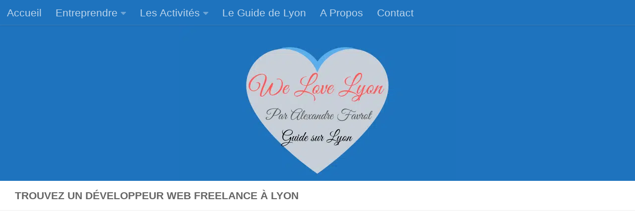

--- FILE ---
content_type: text/html; charset=UTF-8
request_url: https://welovelyon.com/developpeur-web-a-lyon/
body_size: 25873
content:
<!DOCTYPE html>
<html class="no-js" lang="fr-FR">
<head><meta charset="UTF-8"><script>if(navigator.userAgent.match(/MSIE|Internet Explorer/i)||navigator.userAgent.match(/Trident\/7\..*?rv:11/i)){var href=document.location.href;if(!href.match(/[?&]nowprocket/)){if(href.indexOf("?")==-1){if(href.indexOf("#")==-1){document.location.href=href+"?nowprocket=1"}else{document.location.href=href.replace("#","?nowprocket=1#")}}else{if(href.indexOf("#")==-1){document.location.href=href+"&nowprocket=1"}else{document.location.href=href.replace("#","&nowprocket=1#")}}}}</script><script>(()=>{class RocketLazyLoadScripts{constructor(){this.v="2.0.4",this.userEvents=["keydown","keyup","mousedown","mouseup","mousemove","mouseover","mouseout","touchmove","touchstart","touchend","touchcancel","wheel","click","dblclick","input"],this.attributeEvents=["onblur","onclick","oncontextmenu","ondblclick","onfocus","onmousedown","onmouseenter","onmouseleave","onmousemove","onmouseout","onmouseover","onmouseup","onmousewheel","onscroll","onsubmit"]}async t(){this.i(),this.o(),/iP(ad|hone)/.test(navigator.userAgent)&&this.h(),this.u(),this.l(this),this.m(),this.k(this),this.p(this),this._(),await Promise.all([this.R(),this.L()]),this.lastBreath=Date.now(),this.S(this),this.P(),this.D(),this.O(),this.M(),await this.C(this.delayedScripts.normal),await this.C(this.delayedScripts.defer),await this.C(this.delayedScripts.async),await this.T(),await this.F(),await this.j(),await this.A(),window.dispatchEvent(new Event("rocket-allScriptsLoaded")),this.everythingLoaded=!0,this.lastTouchEnd&&await new Promise(t=>setTimeout(t,500-Date.now()+this.lastTouchEnd)),this.I(),this.H(),this.U(),this.W()}i(){this.CSPIssue=sessionStorage.getItem("rocketCSPIssue"),document.addEventListener("securitypolicyviolation",t=>{this.CSPIssue||"script-src-elem"!==t.violatedDirective||"data"!==t.blockedURI||(this.CSPIssue=!0,sessionStorage.setItem("rocketCSPIssue",!0))},{isRocket:!0})}o(){window.addEventListener("pageshow",t=>{this.persisted=t.persisted,this.realWindowLoadedFired=!0},{isRocket:!0}),window.addEventListener("pagehide",()=>{this.onFirstUserAction=null},{isRocket:!0})}h(){let t;function e(e){t=e}window.addEventListener("touchstart",e,{isRocket:!0}),window.addEventListener("touchend",function i(o){o.changedTouches[0]&&t.changedTouches[0]&&Math.abs(o.changedTouches[0].pageX-t.changedTouches[0].pageX)<10&&Math.abs(o.changedTouches[0].pageY-t.changedTouches[0].pageY)<10&&o.timeStamp-t.timeStamp<200&&(window.removeEventListener("touchstart",e,{isRocket:!0}),window.removeEventListener("touchend",i,{isRocket:!0}),"INPUT"===o.target.tagName&&"text"===o.target.type||(o.target.dispatchEvent(new TouchEvent("touchend",{target:o.target,bubbles:!0})),o.target.dispatchEvent(new MouseEvent("mouseover",{target:o.target,bubbles:!0})),o.target.dispatchEvent(new PointerEvent("click",{target:o.target,bubbles:!0,cancelable:!0,detail:1,clientX:o.changedTouches[0].clientX,clientY:o.changedTouches[0].clientY})),event.preventDefault()))},{isRocket:!0})}q(t){this.userActionTriggered||("mousemove"!==t.type||this.firstMousemoveIgnored?"keyup"===t.type||"mouseover"===t.type||"mouseout"===t.type||(this.userActionTriggered=!0,this.onFirstUserAction&&this.onFirstUserAction()):this.firstMousemoveIgnored=!0),"click"===t.type&&t.preventDefault(),t.stopPropagation(),t.stopImmediatePropagation(),"touchstart"===this.lastEvent&&"touchend"===t.type&&(this.lastTouchEnd=Date.now()),"click"===t.type&&(this.lastTouchEnd=0),this.lastEvent=t.type,t.composedPath&&t.composedPath()[0].getRootNode()instanceof ShadowRoot&&(t.rocketTarget=t.composedPath()[0]),this.savedUserEvents.push(t)}u(){this.savedUserEvents=[],this.userEventHandler=this.q.bind(this),this.userEvents.forEach(t=>window.addEventListener(t,this.userEventHandler,{passive:!1,isRocket:!0})),document.addEventListener("visibilitychange",this.userEventHandler,{isRocket:!0})}U(){this.userEvents.forEach(t=>window.removeEventListener(t,this.userEventHandler,{passive:!1,isRocket:!0})),document.removeEventListener("visibilitychange",this.userEventHandler,{isRocket:!0}),this.savedUserEvents.forEach(t=>{(t.rocketTarget||t.target).dispatchEvent(new window[t.constructor.name](t.type,t))})}m(){const t="return false",e=Array.from(this.attributeEvents,t=>"data-rocket-"+t),i="["+this.attributeEvents.join("],[")+"]",o="[data-rocket-"+this.attributeEvents.join("],[data-rocket-")+"]",s=(e,i,o)=>{o&&o!==t&&(e.setAttribute("data-rocket-"+i,o),e["rocket"+i]=new Function("event",o),e.setAttribute(i,t))};new MutationObserver(t=>{for(const n of t)"attributes"===n.type&&(n.attributeName.startsWith("data-rocket-")||this.everythingLoaded?n.attributeName.startsWith("data-rocket-")&&this.everythingLoaded&&this.N(n.target,n.attributeName.substring(12)):s(n.target,n.attributeName,n.target.getAttribute(n.attributeName))),"childList"===n.type&&n.addedNodes.forEach(t=>{if(t.nodeType===Node.ELEMENT_NODE)if(this.everythingLoaded)for(const i of[t,...t.querySelectorAll(o)])for(const t of i.getAttributeNames())e.includes(t)&&this.N(i,t.substring(12));else for(const e of[t,...t.querySelectorAll(i)])for(const t of e.getAttributeNames())this.attributeEvents.includes(t)&&s(e,t,e.getAttribute(t))})}).observe(document,{subtree:!0,childList:!0,attributeFilter:[...this.attributeEvents,...e]})}I(){this.attributeEvents.forEach(t=>{document.querySelectorAll("[data-rocket-"+t+"]").forEach(e=>{this.N(e,t)})})}N(t,e){const i=t.getAttribute("data-rocket-"+e);i&&(t.setAttribute(e,i),t.removeAttribute("data-rocket-"+e))}k(t){Object.defineProperty(HTMLElement.prototype,"onclick",{get(){return this.rocketonclick||null},set(e){this.rocketonclick=e,this.setAttribute(t.everythingLoaded?"onclick":"data-rocket-onclick","this.rocketonclick(event)")}})}S(t){function e(e,i){let o=e[i];e[i]=null,Object.defineProperty(e,i,{get:()=>o,set(s){t.everythingLoaded?o=s:e["rocket"+i]=o=s}})}e(document,"onreadystatechange"),e(window,"onload"),e(window,"onpageshow");try{Object.defineProperty(document,"readyState",{get:()=>t.rocketReadyState,set(e){t.rocketReadyState=e},configurable:!0}),document.readyState="loading"}catch(t){console.log("WPRocket DJE readyState conflict, bypassing")}}l(t){this.originalAddEventListener=EventTarget.prototype.addEventListener,this.originalRemoveEventListener=EventTarget.prototype.removeEventListener,this.savedEventListeners=[],EventTarget.prototype.addEventListener=function(e,i,o){o&&o.isRocket||!t.B(e,this)&&!t.userEvents.includes(e)||t.B(e,this)&&!t.userActionTriggered||e.startsWith("rocket-")||t.everythingLoaded?t.originalAddEventListener.call(this,e,i,o):(t.savedEventListeners.push({target:this,remove:!1,type:e,func:i,options:o}),"mouseenter"!==e&&"mouseleave"!==e||t.originalAddEventListener.call(this,e,t.savedUserEvents.push,o))},EventTarget.prototype.removeEventListener=function(e,i,o){o&&o.isRocket||!t.B(e,this)&&!t.userEvents.includes(e)||t.B(e,this)&&!t.userActionTriggered||e.startsWith("rocket-")||t.everythingLoaded?t.originalRemoveEventListener.call(this,e,i,o):t.savedEventListeners.push({target:this,remove:!0,type:e,func:i,options:o})}}J(t,e){this.savedEventListeners=this.savedEventListeners.filter(i=>{let o=i.type,s=i.target||window;return e!==o||t!==s||(this.B(o,s)&&(i.type="rocket-"+o),this.$(i),!1)})}H(){EventTarget.prototype.addEventListener=this.originalAddEventListener,EventTarget.prototype.removeEventListener=this.originalRemoveEventListener,this.savedEventListeners.forEach(t=>this.$(t))}$(t){t.remove?this.originalRemoveEventListener.call(t.target,t.type,t.func,t.options):this.originalAddEventListener.call(t.target,t.type,t.func,t.options)}p(t){let e;function i(e){return t.everythingLoaded?e:e.split(" ").map(t=>"load"===t||t.startsWith("load.")?"rocket-jquery-load":t).join(" ")}function o(o){function s(e){const s=o.fn[e];o.fn[e]=o.fn.init.prototype[e]=function(){return this[0]===window&&t.userActionTriggered&&("string"==typeof arguments[0]||arguments[0]instanceof String?arguments[0]=i(arguments[0]):"object"==typeof arguments[0]&&Object.keys(arguments[0]).forEach(t=>{const e=arguments[0][t];delete arguments[0][t],arguments[0][i(t)]=e})),s.apply(this,arguments),this}}if(o&&o.fn&&!t.allJQueries.includes(o)){const e={DOMContentLoaded:[],"rocket-DOMContentLoaded":[]};for(const t in e)document.addEventListener(t,()=>{e[t].forEach(t=>t())},{isRocket:!0});o.fn.ready=o.fn.init.prototype.ready=function(i){function s(){parseInt(o.fn.jquery)>2?setTimeout(()=>i.bind(document)(o)):i.bind(document)(o)}return"function"==typeof i&&(t.realDomReadyFired?!t.userActionTriggered||t.fauxDomReadyFired?s():e["rocket-DOMContentLoaded"].push(s):e.DOMContentLoaded.push(s)),o([])},s("on"),s("one"),s("off"),t.allJQueries.push(o)}e=o}t.allJQueries=[],o(window.jQuery),Object.defineProperty(window,"jQuery",{get:()=>e,set(t){o(t)}})}P(){const t=new Map;document.write=document.writeln=function(e){const i=document.currentScript,o=document.createRange(),s=i.parentElement;let n=t.get(i);void 0===n&&(n=i.nextSibling,t.set(i,n));const c=document.createDocumentFragment();o.setStart(c,0),c.appendChild(o.createContextualFragment(e)),s.insertBefore(c,n)}}async R(){return new Promise(t=>{this.userActionTriggered?t():this.onFirstUserAction=t})}async L(){return new Promise(t=>{document.addEventListener("DOMContentLoaded",()=>{this.realDomReadyFired=!0,t()},{isRocket:!0})})}async j(){return this.realWindowLoadedFired?Promise.resolve():new Promise(t=>{window.addEventListener("load",t,{isRocket:!0})})}M(){this.pendingScripts=[];this.scriptsMutationObserver=new MutationObserver(t=>{for(const e of t)e.addedNodes.forEach(t=>{"SCRIPT"!==t.tagName||t.noModule||t.isWPRocket||this.pendingScripts.push({script:t,promise:new Promise(e=>{const i=()=>{const i=this.pendingScripts.findIndex(e=>e.script===t);i>=0&&this.pendingScripts.splice(i,1),e()};t.addEventListener("load",i,{isRocket:!0}),t.addEventListener("error",i,{isRocket:!0}),setTimeout(i,1e3)})})})}),this.scriptsMutationObserver.observe(document,{childList:!0,subtree:!0})}async F(){await this.X(),this.pendingScripts.length?(await this.pendingScripts[0].promise,await this.F()):this.scriptsMutationObserver.disconnect()}D(){this.delayedScripts={normal:[],async:[],defer:[]},document.querySelectorAll("script[type$=rocketlazyloadscript]").forEach(t=>{t.hasAttribute("data-rocket-src")?t.hasAttribute("async")&&!1!==t.async?this.delayedScripts.async.push(t):t.hasAttribute("defer")&&!1!==t.defer||"module"===t.getAttribute("data-rocket-type")?this.delayedScripts.defer.push(t):this.delayedScripts.normal.push(t):this.delayedScripts.normal.push(t)})}async _(){await this.L();let t=[];document.querySelectorAll("script[type$=rocketlazyloadscript][data-rocket-src]").forEach(e=>{let i=e.getAttribute("data-rocket-src");if(i&&!i.startsWith("data:")){i.startsWith("//")&&(i=location.protocol+i);try{const o=new URL(i).origin;o!==location.origin&&t.push({src:o,crossOrigin:e.crossOrigin||"module"===e.getAttribute("data-rocket-type")})}catch(t){}}}),t=[...new Map(t.map(t=>[JSON.stringify(t),t])).values()],this.Y(t,"preconnect")}async G(t){if(await this.K(),!0!==t.noModule||!("noModule"in HTMLScriptElement.prototype))return new Promise(e=>{let i;function o(){(i||t).setAttribute("data-rocket-status","executed"),e()}try{if(navigator.userAgent.includes("Firefox/")||""===navigator.vendor||this.CSPIssue)i=document.createElement("script"),[...t.attributes].forEach(t=>{let e=t.nodeName;"type"!==e&&("data-rocket-type"===e&&(e="type"),"data-rocket-src"===e&&(e="src"),i.setAttribute(e,t.nodeValue))}),t.text&&(i.text=t.text),t.nonce&&(i.nonce=t.nonce),i.hasAttribute("src")?(i.addEventListener("load",o,{isRocket:!0}),i.addEventListener("error",()=>{i.setAttribute("data-rocket-status","failed-network"),e()},{isRocket:!0}),setTimeout(()=>{i.isConnected||e()},1)):(i.text=t.text,o()),i.isWPRocket=!0,t.parentNode.replaceChild(i,t);else{const i=t.getAttribute("data-rocket-type"),s=t.getAttribute("data-rocket-src");i?(t.type=i,t.removeAttribute("data-rocket-type")):t.removeAttribute("type"),t.addEventListener("load",o,{isRocket:!0}),t.addEventListener("error",i=>{this.CSPIssue&&i.target.src.startsWith("data:")?(console.log("WPRocket: CSP fallback activated"),t.removeAttribute("src"),this.G(t).then(e)):(t.setAttribute("data-rocket-status","failed-network"),e())},{isRocket:!0}),s?(t.fetchPriority="high",t.removeAttribute("data-rocket-src"),t.src=s):t.src="data:text/javascript;base64,"+window.btoa(unescape(encodeURIComponent(t.text)))}}catch(i){t.setAttribute("data-rocket-status","failed-transform"),e()}});t.setAttribute("data-rocket-status","skipped")}async C(t){const e=t.shift();return e?(e.isConnected&&await this.G(e),this.C(t)):Promise.resolve()}O(){this.Y([...this.delayedScripts.normal,...this.delayedScripts.defer,...this.delayedScripts.async],"preload")}Y(t,e){this.trash=this.trash||[];let i=!0;var o=document.createDocumentFragment();t.forEach(t=>{const s=t.getAttribute&&t.getAttribute("data-rocket-src")||t.src;if(s&&!s.startsWith("data:")){const n=document.createElement("link");n.href=s,n.rel=e,"preconnect"!==e&&(n.as="script",n.fetchPriority=i?"high":"low"),t.getAttribute&&"module"===t.getAttribute("data-rocket-type")&&(n.crossOrigin=!0),t.crossOrigin&&(n.crossOrigin=t.crossOrigin),t.integrity&&(n.integrity=t.integrity),t.nonce&&(n.nonce=t.nonce),o.appendChild(n),this.trash.push(n),i=!1}}),document.head.appendChild(o)}W(){this.trash.forEach(t=>t.remove())}async T(){try{document.readyState="interactive"}catch(t){}this.fauxDomReadyFired=!0;try{await this.K(),this.J(document,"readystatechange"),document.dispatchEvent(new Event("rocket-readystatechange")),await this.K(),document.rocketonreadystatechange&&document.rocketonreadystatechange(),await this.K(),this.J(document,"DOMContentLoaded"),document.dispatchEvent(new Event("rocket-DOMContentLoaded")),await this.K(),this.J(window,"DOMContentLoaded"),window.dispatchEvent(new Event("rocket-DOMContentLoaded"))}catch(t){console.error(t)}}async A(){try{document.readyState="complete"}catch(t){}try{await this.K(),this.J(document,"readystatechange"),document.dispatchEvent(new Event("rocket-readystatechange")),await this.K(),document.rocketonreadystatechange&&document.rocketonreadystatechange(),await this.K(),this.J(window,"load"),window.dispatchEvent(new Event("rocket-load")),await this.K(),window.rocketonload&&window.rocketonload(),await this.K(),this.allJQueries.forEach(t=>t(window).trigger("rocket-jquery-load")),await this.K(),this.J(window,"pageshow");const t=new Event("rocket-pageshow");t.persisted=this.persisted,window.dispatchEvent(t),await this.K(),window.rocketonpageshow&&window.rocketonpageshow({persisted:this.persisted})}catch(t){console.error(t)}}async K(){Date.now()-this.lastBreath>45&&(await this.X(),this.lastBreath=Date.now())}async X(){return document.hidden?new Promise(t=>setTimeout(t)):new Promise(t=>requestAnimationFrame(t))}B(t,e){return e===document&&"readystatechange"===t||(e===document&&"DOMContentLoaded"===t||(e===window&&"DOMContentLoaded"===t||(e===window&&"load"===t||e===window&&"pageshow"===t)))}static run(){(new RocketLazyLoadScripts).t()}}RocketLazyLoadScripts.run()})();</script>
  
  <meta name="viewport" content="width=device-width, initial-scale=1.0">
  <link rel="profile" href="https://gmpg.org/xfn/11" />
  <link rel="pingback" href="https://welovelyon.com/xmlrpc.php">

  <link rel="dns-prefetch" href="//cdn.hu-manity.co" />
		<!-- Cookie Compliance -->
		<script type="rocketlazyloadscript" data-rocket-type="text/javascript">var huOptions = {"appID":"welovelyoncom-93d8c2d","currentLanguage":"fr","blocking":false,"globalCookie":false,"isAdmin":false,"privacyConsent":true,"forms":[]};</script>
		<script type="rocketlazyloadscript" data-rocket-type="text/javascript" data-rocket-src="https://cdn.hu-manity.co/hu-banner.min.js" data-rocket-defer defer></script><meta name='robots' content='index, follow, max-image-preview:large, max-snippet:-1, max-video-preview:-1' />
	<style>img:is([sizes="auto" i], [sizes^="auto," i]) { contain-intrinsic-size: 3000px 1500px }</style>
	<script type="rocketlazyloadscript">document.documentElement.className = document.documentElement.className.replace("no-js","js");</script>

	<!-- This site is optimized with the Yoast SEO plugin v26.2 - https://yoast.com/wordpress/plugins/seo/ -->
	<title>Trouvez un Développeur Web Freelance à Lyon - Le Blog / Guide de Lyon</title>
	<meta name="description" content="Vous cherchez un bon développeur web sur Lyon? Je vous aide à le trouver. Il suffit de me dire ce que vous voulez et je vous le trouverai." />
	<link rel="canonical" href="https://welovelyon.com/developpeur-web-a-lyon/" />
	<meta property="og:locale" content="fr_FR" />
	<meta property="og:type" content="article" />
	<meta property="og:title" content="Trouvez un Développeur Web Freelance à Lyon - Le Blog / Guide de Lyon" />
	<meta property="og:description" content="Vous cherchez un bon développeur web sur Lyon? Je vous aide à le trouver. Il suffit de me dire ce que vous voulez et je vous le trouverai." />
	<meta property="og:url" content="https://welovelyon.com/developpeur-web-a-lyon/" />
	<meta property="og:site_name" content="Le Blog / Guide de Lyon" />
	<meta property="article:modified_time" content="2025-07-24T08:33:14+00:00" />
	<meta property="og:image" content="https://welovelyon.com/wp-content/uploads/2025/02/code-1076536_1280-1024x575.jpg" />
	<meta name="twitter:card" content="summary_large_image" />
	<meta name="twitter:label1" content="Durée de lecture estimée" />
	<meta name="twitter:data1" content="12 minutes" />
	<script type="application/ld+json" class="yoast-schema-graph">{"@context":"https://schema.org","@graph":[{"@type":"WebPage","@id":"https://welovelyon.com/developpeur-web-a-lyon/","url":"https://welovelyon.com/developpeur-web-a-lyon/","name":"Trouvez un Développeur Web Freelance à Lyon - Le Blog / Guide de Lyon","isPartOf":{"@id":"https://welovelyon.com/#website"},"primaryImageOfPage":{"@id":"https://welovelyon.com/developpeur-web-a-lyon/#primaryimage"},"image":{"@id":"https://welovelyon.com/developpeur-web-a-lyon/#primaryimage"},"thumbnailUrl":"https://welovelyon.com/wp-content/uploads/2025/02/code-1076536_1280-1024x575.jpg","datePublished":"2020-03-24T21:49:20+00:00","dateModified":"2025-07-24T08:33:14+00:00","description":"Vous cherchez un bon développeur web sur Lyon? Je vous aide à le trouver. Il suffit de me dire ce que vous voulez et je vous le trouverai.","breadcrumb":{"@id":"https://welovelyon.com/developpeur-web-a-lyon/#breadcrumb"},"inLanguage":"fr-FR","potentialAction":[{"@type":"ReadAction","target":["https://welovelyon.com/developpeur-web-a-lyon/"]}]},{"@type":"ImageObject","inLanguage":"fr-FR","@id":"https://welovelyon.com/developpeur-web-a-lyon/#primaryimage","url":"https://welovelyon.com/wp-content/uploads/2025/02/code-1076536_1280.jpg","contentUrl":"https://welovelyon.com/wp-content/uploads/2025/02/code-1076536_1280.jpg","width":1280,"height":719},{"@type":"BreadcrumbList","@id":"https://welovelyon.com/developpeur-web-a-lyon/#breadcrumb","itemListElement":[{"@type":"ListItem","position":1,"name":"Accueil","item":"https://welovelyon.com/"},{"@type":"ListItem","position":2,"name":"Trouvez un Développeur Web Freelance à Lyon"}]},{"@type":"WebSite","@id":"https://welovelyon.com/#website","url":"https://welovelyon.com/","name":"Le Blog / Guide de Lyon","description":"We Love Lyon, blog sur Lyon, guide de Lyon","publisher":{"@id":"https://welovelyon.com/#organization"},"potentialAction":[{"@type":"SearchAction","target":{"@type":"EntryPoint","urlTemplate":"https://welovelyon.com/?s={search_term_string}"},"query-input":{"@type":"PropertyValueSpecification","valueRequired":true,"valueName":"search_term_string"}}],"inLanguage":"fr-FR"},{"@type":"Organization","@id":"https://welovelyon.com/#organization","name":"Guide de Lyon - WeLoveLyon","url":"https://welovelyon.com/","logo":{"@type":"ImageObject","inLanguage":"fr-FR","@id":"https://welovelyon.com/#/schema/logo/image/","url":"https://welovelyon.com/wp-content/uploads/2019/11/cropped-welovelyon-4-1.png","contentUrl":"https://welovelyon.com/wp-content/uploads/2019/11/cropped-welovelyon-4-1.png","width":560,"height":315,"caption":"Guide de Lyon - WeLoveLyon"},"image":{"@id":"https://welovelyon.com/#/schema/logo/image/"}}]}</script>
	<!-- / Yoast SEO plugin. -->


<link rel='dns-prefetch' href='//www.googletagmanager.com' />

<link rel="alternate" type="application/rss+xml" title="Le Blog / Guide de Lyon &raquo; Flux" href="https://welovelyon.com/feed/" />
<link rel="alternate" type="application/rss+xml" title="Le Blog / Guide de Lyon &raquo; Flux des commentaires" href="https://welovelyon.com/comments/feed/" />
<style id='wp-emoji-styles-inline-css'>

	img.wp-smiley, img.emoji {
		display: inline !important;
		border: none !important;
		box-shadow: none !important;
		height: 1em !important;
		width: 1em !important;
		margin: 0 0.07em !important;
		vertical-align: -0.1em !important;
		background: none !important;
		padding: 0 !important;
	}
</style>
<link rel='stylesheet' id='wp-block-library-css' href='https://welovelyon.com/wp-includes/css/dist/block-library/style.min.css?ver=6.7.4' media='all' />
<style id='classic-theme-styles-inline-css'>
/*! This file is auto-generated */
.wp-block-button__link{color:#fff;background-color:#32373c;border-radius:9999px;box-shadow:none;text-decoration:none;padding:calc(.667em + 2px) calc(1.333em + 2px);font-size:1.125em}.wp-block-file__button{background:#32373c;color:#fff;text-decoration:none}
</style>
<style id='global-styles-inline-css'>
:root{--wp--preset--aspect-ratio--square: 1;--wp--preset--aspect-ratio--4-3: 4/3;--wp--preset--aspect-ratio--3-4: 3/4;--wp--preset--aspect-ratio--3-2: 3/2;--wp--preset--aspect-ratio--2-3: 2/3;--wp--preset--aspect-ratio--16-9: 16/9;--wp--preset--aspect-ratio--9-16: 9/16;--wp--preset--color--black: #000000;--wp--preset--color--cyan-bluish-gray: #abb8c3;--wp--preset--color--white: #ffffff;--wp--preset--color--pale-pink: #f78da7;--wp--preset--color--vivid-red: #cf2e2e;--wp--preset--color--luminous-vivid-orange: #ff6900;--wp--preset--color--luminous-vivid-amber: #fcb900;--wp--preset--color--light-green-cyan: #7bdcb5;--wp--preset--color--vivid-green-cyan: #00d084;--wp--preset--color--pale-cyan-blue: #8ed1fc;--wp--preset--color--vivid-cyan-blue: #0693e3;--wp--preset--color--vivid-purple: #9b51e0;--wp--preset--gradient--vivid-cyan-blue-to-vivid-purple: linear-gradient(135deg,rgba(6,147,227,1) 0%,rgb(155,81,224) 100%);--wp--preset--gradient--light-green-cyan-to-vivid-green-cyan: linear-gradient(135deg,rgb(122,220,180) 0%,rgb(0,208,130) 100%);--wp--preset--gradient--luminous-vivid-amber-to-luminous-vivid-orange: linear-gradient(135deg,rgba(252,185,0,1) 0%,rgba(255,105,0,1) 100%);--wp--preset--gradient--luminous-vivid-orange-to-vivid-red: linear-gradient(135deg,rgba(255,105,0,1) 0%,rgb(207,46,46) 100%);--wp--preset--gradient--very-light-gray-to-cyan-bluish-gray: linear-gradient(135deg,rgb(238,238,238) 0%,rgb(169,184,195) 100%);--wp--preset--gradient--cool-to-warm-spectrum: linear-gradient(135deg,rgb(74,234,220) 0%,rgb(151,120,209) 20%,rgb(207,42,186) 40%,rgb(238,44,130) 60%,rgb(251,105,98) 80%,rgb(254,248,76) 100%);--wp--preset--gradient--blush-light-purple: linear-gradient(135deg,rgb(255,206,236) 0%,rgb(152,150,240) 100%);--wp--preset--gradient--blush-bordeaux: linear-gradient(135deg,rgb(254,205,165) 0%,rgb(254,45,45) 50%,rgb(107,0,62) 100%);--wp--preset--gradient--luminous-dusk: linear-gradient(135deg,rgb(255,203,112) 0%,rgb(199,81,192) 50%,rgb(65,88,208) 100%);--wp--preset--gradient--pale-ocean: linear-gradient(135deg,rgb(255,245,203) 0%,rgb(182,227,212) 50%,rgb(51,167,181) 100%);--wp--preset--gradient--electric-grass: linear-gradient(135deg,rgb(202,248,128) 0%,rgb(113,206,126) 100%);--wp--preset--gradient--midnight: linear-gradient(135deg,rgb(2,3,129) 0%,rgb(40,116,252) 100%);--wp--preset--font-size--small: 13px;--wp--preset--font-size--medium: 20px;--wp--preset--font-size--large: 36px;--wp--preset--font-size--x-large: 42px;--wp--preset--spacing--20: 0.44rem;--wp--preset--spacing--30: 0.67rem;--wp--preset--spacing--40: 1rem;--wp--preset--spacing--50: 1.5rem;--wp--preset--spacing--60: 2.25rem;--wp--preset--spacing--70: 3.38rem;--wp--preset--spacing--80: 5.06rem;--wp--preset--shadow--natural: 6px 6px 9px rgba(0, 0, 0, 0.2);--wp--preset--shadow--deep: 12px 12px 50px rgba(0, 0, 0, 0.4);--wp--preset--shadow--sharp: 6px 6px 0px rgba(0, 0, 0, 0.2);--wp--preset--shadow--outlined: 6px 6px 0px -3px rgba(255, 255, 255, 1), 6px 6px rgba(0, 0, 0, 1);--wp--preset--shadow--crisp: 6px 6px 0px rgba(0, 0, 0, 1);}:where(.is-layout-flex){gap: 0.5em;}:where(.is-layout-grid){gap: 0.5em;}body .is-layout-flex{display: flex;}.is-layout-flex{flex-wrap: wrap;align-items: center;}.is-layout-flex > :is(*, div){margin: 0;}body .is-layout-grid{display: grid;}.is-layout-grid > :is(*, div){margin: 0;}:where(.wp-block-columns.is-layout-flex){gap: 2em;}:where(.wp-block-columns.is-layout-grid){gap: 2em;}:where(.wp-block-post-template.is-layout-flex){gap: 1.25em;}:where(.wp-block-post-template.is-layout-grid){gap: 1.25em;}.has-black-color{color: var(--wp--preset--color--black) !important;}.has-cyan-bluish-gray-color{color: var(--wp--preset--color--cyan-bluish-gray) !important;}.has-white-color{color: var(--wp--preset--color--white) !important;}.has-pale-pink-color{color: var(--wp--preset--color--pale-pink) !important;}.has-vivid-red-color{color: var(--wp--preset--color--vivid-red) !important;}.has-luminous-vivid-orange-color{color: var(--wp--preset--color--luminous-vivid-orange) !important;}.has-luminous-vivid-amber-color{color: var(--wp--preset--color--luminous-vivid-amber) !important;}.has-light-green-cyan-color{color: var(--wp--preset--color--light-green-cyan) !important;}.has-vivid-green-cyan-color{color: var(--wp--preset--color--vivid-green-cyan) !important;}.has-pale-cyan-blue-color{color: var(--wp--preset--color--pale-cyan-blue) !important;}.has-vivid-cyan-blue-color{color: var(--wp--preset--color--vivid-cyan-blue) !important;}.has-vivid-purple-color{color: var(--wp--preset--color--vivid-purple) !important;}.has-black-background-color{background-color: var(--wp--preset--color--black) !important;}.has-cyan-bluish-gray-background-color{background-color: var(--wp--preset--color--cyan-bluish-gray) !important;}.has-white-background-color{background-color: var(--wp--preset--color--white) !important;}.has-pale-pink-background-color{background-color: var(--wp--preset--color--pale-pink) !important;}.has-vivid-red-background-color{background-color: var(--wp--preset--color--vivid-red) !important;}.has-luminous-vivid-orange-background-color{background-color: var(--wp--preset--color--luminous-vivid-orange) !important;}.has-luminous-vivid-amber-background-color{background-color: var(--wp--preset--color--luminous-vivid-amber) !important;}.has-light-green-cyan-background-color{background-color: var(--wp--preset--color--light-green-cyan) !important;}.has-vivid-green-cyan-background-color{background-color: var(--wp--preset--color--vivid-green-cyan) !important;}.has-pale-cyan-blue-background-color{background-color: var(--wp--preset--color--pale-cyan-blue) !important;}.has-vivid-cyan-blue-background-color{background-color: var(--wp--preset--color--vivid-cyan-blue) !important;}.has-vivid-purple-background-color{background-color: var(--wp--preset--color--vivid-purple) !important;}.has-black-border-color{border-color: var(--wp--preset--color--black) !important;}.has-cyan-bluish-gray-border-color{border-color: var(--wp--preset--color--cyan-bluish-gray) !important;}.has-white-border-color{border-color: var(--wp--preset--color--white) !important;}.has-pale-pink-border-color{border-color: var(--wp--preset--color--pale-pink) !important;}.has-vivid-red-border-color{border-color: var(--wp--preset--color--vivid-red) !important;}.has-luminous-vivid-orange-border-color{border-color: var(--wp--preset--color--luminous-vivid-orange) !important;}.has-luminous-vivid-amber-border-color{border-color: var(--wp--preset--color--luminous-vivid-amber) !important;}.has-light-green-cyan-border-color{border-color: var(--wp--preset--color--light-green-cyan) !important;}.has-vivid-green-cyan-border-color{border-color: var(--wp--preset--color--vivid-green-cyan) !important;}.has-pale-cyan-blue-border-color{border-color: var(--wp--preset--color--pale-cyan-blue) !important;}.has-vivid-cyan-blue-border-color{border-color: var(--wp--preset--color--vivid-cyan-blue) !important;}.has-vivid-purple-border-color{border-color: var(--wp--preset--color--vivid-purple) !important;}.has-vivid-cyan-blue-to-vivid-purple-gradient-background{background: var(--wp--preset--gradient--vivid-cyan-blue-to-vivid-purple) !important;}.has-light-green-cyan-to-vivid-green-cyan-gradient-background{background: var(--wp--preset--gradient--light-green-cyan-to-vivid-green-cyan) !important;}.has-luminous-vivid-amber-to-luminous-vivid-orange-gradient-background{background: var(--wp--preset--gradient--luminous-vivid-amber-to-luminous-vivid-orange) !important;}.has-luminous-vivid-orange-to-vivid-red-gradient-background{background: var(--wp--preset--gradient--luminous-vivid-orange-to-vivid-red) !important;}.has-very-light-gray-to-cyan-bluish-gray-gradient-background{background: var(--wp--preset--gradient--very-light-gray-to-cyan-bluish-gray) !important;}.has-cool-to-warm-spectrum-gradient-background{background: var(--wp--preset--gradient--cool-to-warm-spectrum) !important;}.has-blush-light-purple-gradient-background{background: var(--wp--preset--gradient--blush-light-purple) !important;}.has-blush-bordeaux-gradient-background{background: var(--wp--preset--gradient--blush-bordeaux) !important;}.has-luminous-dusk-gradient-background{background: var(--wp--preset--gradient--luminous-dusk) !important;}.has-pale-ocean-gradient-background{background: var(--wp--preset--gradient--pale-ocean) !important;}.has-electric-grass-gradient-background{background: var(--wp--preset--gradient--electric-grass) !important;}.has-midnight-gradient-background{background: var(--wp--preset--gradient--midnight) !important;}.has-small-font-size{font-size: var(--wp--preset--font-size--small) !important;}.has-medium-font-size{font-size: var(--wp--preset--font-size--medium) !important;}.has-large-font-size{font-size: var(--wp--preset--font-size--large) !important;}.has-x-large-font-size{font-size: var(--wp--preset--font-size--x-large) !important;}
:where(.wp-block-post-template.is-layout-flex){gap: 1.25em;}:where(.wp-block-post-template.is-layout-grid){gap: 1.25em;}
:where(.wp-block-columns.is-layout-flex){gap: 2em;}:where(.wp-block-columns.is-layout-grid){gap: 2em;}
:root :where(.wp-block-pullquote){font-size: 1.5em;line-height: 1.6;}
</style>
<link rel='stylesheet' id='hueman-main-style-css' href='https://welovelyon.com/wp-content/themes/hueman/assets/front/css/main.min.css?ver=3.7.27' media='all' />
<style id='hueman-main-style-inline-css'>
body { font-family:Verdana, sans-serif;font-size:1.31rem }@media only screen and (min-width: 720px) {
        .nav > li { font-size:1.31rem; }
      }.boxed #wrapper, .container-inner { max-width: 1399px; }@media only screen and (min-width: 720px) {
                .boxed .desktop-sticky {
                  width: 1399px;
                }
              }::selection { background-color: #3b8dbd; }
::-moz-selection { background-color: #3b8dbd; }a,a>span.hu-external::after,.themeform label .required,#flexslider-featured .flex-direction-nav .flex-next:hover,#flexslider-featured .flex-direction-nav .flex-prev:hover,.post-hover:hover .post-title a,.post-title a:hover,.sidebar.s1 .post-nav li a:hover i,.content .post-nav li a:hover i,.post-related a:hover,.sidebar.s1 .widget_rss ul li a,#footer .widget_rss ul li a,.sidebar.s1 .widget_calendar a,#footer .widget_calendar a,.sidebar.s1 .alx-tab .tab-item-category a,.sidebar.s1 .alx-posts .post-item-category a,.sidebar.s1 .alx-tab li:hover .tab-item-title a,.sidebar.s1 .alx-tab li:hover .tab-item-comment a,.sidebar.s1 .alx-posts li:hover .post-item-title a,#footer .alx-tab .tab-item-category a,#footer .alx-posts .post-item-category a,#footer .alx-tab li:hover .tab-item-title a,#footer .alx-tab li:hover .tab-item-comment a,#footer .alx-posts li:hover .post-item-title a,.comment-tabs li.active a,.comment-awaiting-moderation,.child-menu a:hover,.child-menu .current_page_item > a,.wp-pagenavi a{ color: #3b8dbd; }input[type="submit"],.themeform button[type="submit"],.sidebar.s1 .sidebar-top,.sidebar.s1 .sidebar-toggle,#flexslider-featured .flex-control-nav li a.flex-active,.post-tags a:hover,.sidebar.s1 .widget_calendar caption,#footer .widget_calendar caption,.author-bio .bio-avatar:after,.commentlist li.bypostauthor > .comment-body:after,.commentlist li.comment-author-admin > .comment-body:after{ background-color: #3b8dbd; }.post-format .format-container { border-color: #3b8dbd; }.sidebar.s1 .alx-tabs-nav li.active a,#footer .alx-tabs-nav li.active a,.comment-tabs li.active a,.wp-pagenavi a:hover,.wp-pagenavi a:active,.wp-pagenavi span.current{ border-bottom-color: #3b8dbd!important; }.sidebar.s2 .post-nav li a:hover i,
.sidebar.s2 .widget_rss ul li a,
.sidebar.s2 .widget_calendar a,
.sidebar.s2 .alx-tab .tab-item-category a,
.sidebar.s2 .alx-posts .post-item-category a,
.sidebar.s2 .alx-tab li:hover .tab-item-title a,
.sidebar.s2 .alx-tab li:hover .tab-item-comment a,
.sidebar.s2 .alx-posts li:hover .post-item-title a { color: #82b965; }
.sidebar.s2 .sidebar-top,.sidebar.s2 .sidebar-toggle,.post-comments,.jp-play-bar,.jp-volume-bar-value,.sidebar.s2 .widget_calendar caption{ background-color: #82b965; }.sidebar.s2 .alx-tabs-nav li.active a { border-bottom-color: #82b965; }
.post-comments::before { border-right-color: #82b965; }
      .search-expand,
              #nav-topbar.nav-container { background-color: #1e73be!important}@media only screen and (min-width: 720px) {
                #nav-topbar .nav ul { background-color: #1e73be!important; }
              }.is-scrolled #header .nav-container.desktop-sticky,
              .is-scrolled #header .search-expand { background-color: #1e73be!important; background-color: rgba(30,115,190,0.90)!important }.is-scrolled .topbar-transparent #nav-topbar.desktop-sticky .nav ul { background-color: #1e73be!important; background-color: rgba(30,115,190,0.95)!important }#header { background-color: #1e73be; }
@media only screen and (min-width: 720px) {
  #nav-header .nav ul { background-color: #1e73be; }
}
        #header #nav-mobile { background-color: #1e73be!important; }.is-scrolled #header #nav-mobile { background-color: #1e73be!important; background-color: rgba(30,115,190,0.90)!important }#nav-header.nav-container, #main-header-search .search-expand { background-color: #1e73be; }
@media only screen and (min-width: 720px) {
  #nav-header .nav ul { background-color: #1e73be; }
}
        #footer-bottom { background-color: #1e73be; }.site-title a img { max-height: 136px; }.sidebar.expanding, .sidebar.collapsing, .sidebar .sidebar-content, .sidebar .sidebar-toggle, .container-inner > .main::before,.container-inner > .main::after { background-color: #ffffff; }@media only screen and (min-width: 480px) and (max-width: 1200px) { .s2.expanded { background-color: #ffffff; } }@media only screen and (min-width: 480px) and (max-width: 960px) { .s1.expanded { background-color: #ffffff; } }body { background-color: #1e73be; }
</style>
<link data-minify="1" rel='stylesheet' id='hueman-font-awesome-css' href='https://welovelyon.com/wp-content/cache/min/1/wp-content/themes/hueman/assets/front/css/font-awesome.min.css?ver=1768483509' media='all' />
<style id='rocket-lazyload-inline-css'>
.rll-youtube-player{position:relative;padding-bottom:56.23%;height:0;overflow:hidden;max-width:100%;}.rll-youtube-player:focus-within{outline: 2px solid currentColor;outline-offset: 5px;}.rll-youtube-player iframe{position:absolute;top:0;left:0;width:100%;height:100%;z-index:100;background:0 0}.rll-youtube-player img{bottom:0;display:block;left:0;margin:auto;max-width:100%;width:100%;position:absolute;right:0;top:0;border:none;height:auto;-webkit-transition:.4s all;-moz-transition:.4s all;transition:.4s all}.rll-youtube-player img:hover{-webkit-filter:brightness(75%)}.rll-youtube-player .play{height:100%;width:100%;left:0;top:0;position:absolute;background:url(https://welovelyon.com/wp-content/plugins/wp-rocket/assets/img/youtube.png) no-repeat center;background-color: transparent !important;cursor:pointer;border:none;}.wp-embed-responsive .wp-has-aspect-ratio .rll-youtube-player{position:absolute;padding-bottom:0;width:100%;height:100%;top:0;bottom:0;left:0;right:0}
</style>
<script type="rocketlazyloadscript" id="nb-jquery" data-rocket-src="https://welovelyon.com/wp-includes/js/jquery/jquery.min.js?ver=3.7.1" id="jquery-core-js"></script>
<script type="rocketlazyloadscript" data-rocket-src="https://welovelyon.com/wp-includes/js/jquery/jquery-migrate.min.js?ver=3.4.1" id="jquery-migrate-js" data-rocket-defer defer></script>
<script type="rocketlazyloadscript" data-rocket-src="https://welovelyon.com/wp-content/themes/hueman/assets/front/js/libs/mobile-detect.min.js?ver=3.7.27" id="mobile-detect-js" defer></script>

<!-- Extrait de code de la balise Google (gtag.js) ajouté par Site Kit -->
<!-- Extrait Google Analytics ajouté par Site Kit -->
<script type="rocketlazyloadscript" data-rocket-src="https://www.googletagmanager.com/gtag/js?id=GT-NGJW5PT" id="google_gtagjs-js" async></script>
<script type="rocketlazyloadscript" id="google_gtagjs-js-after">
window.dataLayer = window.dataLayer || [];function gtag(){dataLayer.push(arguments);}
gtag("set","linker",{"domains":["welovelyon.com"]});
gtag("js", new Date());
gtag("set", "developer_id.dZTNiMT", true);
gtag("config", "GT-NGJW5PT", {"googlesitekit_post_type":"page"});
 window._googlesitekit = window._googlesitekit || {}; window._googlesitekit.throttledEvents = []; window._googlesitekit.gtagEvent = (name, data) => { var key = JSON.stringify( { name, data } ); if ( !! window._googlesitekit.throttledEvents[ key ] ) { return; } window._googlesitekit.throttledEvents[ key ] = true; setTimeout( () => { delete window._googlesitekit.throttledEvents[ key ]; }, 5 ); gtag( "event", name, { ...data, event_source: "site-kit" } ); };
</script>
<link rel="https://api.w.org/" href="https://welovelyon.com/wp-json/" /><link rel="alternate" title="JSON" type="application/json" href="https://welovelyon.com/wp-json/wp/v2/pages/769" /><link rel="EditURI" type="application/rsd+xml" title="RSD" href="https://welovelyon.com/xmlrpc.php?rsd" />
<meta name="generator" content="WordPress 6.7.4" />
<link rel='shortlink' href='https://welovelyon.com/?p=769' />
<link rel="alternate" title="oEmbed (JSON)" type="application/json+oembed" href="https://welovelyon.com/wp-json/oembed/1.0/embed?url=https%3A%2F%2Fwelovelyon.com%2Fdeveloppeur-web-a-lyon%2F" />
<link rel="alternate" title="oEmbed (XML)" type="text/xml+oembed" href="https://welovelyon.com/wp-json/oembed/1.0/embed?url=https%3A%2F%2Fwelovelyon.com%2Fdeveloppeur-web-a-lyon%2F&#038;format=xml" />
<meta name="generator" content="Site Kit by Google 1.170.0" />    <link rel="preload" as="font" type="font/woff2" href="https://welovelyon.com/wp-content/themes/hueman/assets/front/webfonts/fa-brands-400.woff2?v=5.15.2" crossorigin="anonymous"/>
    <link rel="preload" as="font" type="font/woff2" href="https://welovelyon.com/wp-content/themes/hueman/assets/front/webfonts/fa-regular-400.woff2?v=5.15.2" crossorigin="anonymous"/>
    <link rel="preload" as="font" type="font/woff2" href="https://welovelyon.com/wp-content/themes/hueman/assets/front/webfonts/fa-solid-900.woff2?v=5.15.2" crossorigin="anonymous"/>
  <!--[if lt IE 9]>
<script src="https://welovelyon.com/wp-content/themes/hueman/assets/front/js/ie/html5shiv-printshiv.min.js"></script>
<script src="https://welovelyon.com/wp-content/themes/hueman/assets/front/js/ie/selectivizr.js"></script>
<![endif]-->
<meta name="generator" content="Elementor 3.32.5; features: additional_custom_breakpoints; settings: css_print_method-external, google_font-enabled, font_display-auto">
			<style>
				.e-con.e-parent:nth-of-type(n+4):not(.e-lazyloaded):not(.e-no-lazyload),
				.e-con.e-parent:nth-of-type(n+4):not(.e-lazyloaded):not(.e-no-lazyload) * {
					background-image: none !important;
				}
				@media screen and (max-height: 1024px) {
					.e-con.e-parent:nth-of-type(n+3):not(.e-lazyloaded):not(.e-no-lazyload),
					.e-con.e-parent:nth-of-type(n+3):not(.e-lazyloaded):not(.e-no-lazyload) * {
						background-image: none !important;
					}
				}
				@media screen and (max-height: 640px) {
					.e-con.e-parent:nth-of-type(n+2):not(.e-lazyloaded):not(.e-no-lazyload),
					.e-con.e-parent:nth-of-type(n+2):not(.e-lazyloaded):not(.e-no-lazyload) * {
						background-image: none !important;
					}
				}
			</style>
			<link rel="icon" href="https://welovelyon.com/wp-content/uploads/2019/11/cropped-welovelyon-2-4-32x32.png" sizes="32x32" />
<link rel="icon" href="https://welovelyon.com/wp-content/uploads/2019/11/cropped-welovelyon-2-4-192x192.png" sizes="192x192" />
<link rel="apple-touch-icon" href="https://welovelyon.com/wp-content/uploads/2019/11/cropped-welovelyon-2-4-180x180.png" />
<meta name="msapplication-TileImage" content="https://welovelyon.com/wp-content/uploads/2019/11/cropped-welovelyon-2-4-270x270.png" />
<noscript><style id="rocket-lazyload-nojs-css">.rll-youtube-player, [data-lazy-src]{display:none !important;}</style></noscript><style id="rocket-lazyrender-inline-css">[data-wpr-lazyrender] {content-visibility: auto;}</style><meta name="generator" content="WP Rocket 3.20.0.3" data-wpr-features="wpr_delay_js wpr_defer_js wpr_minify_js wpr_lazyload_images wpr_lazyload_iframes wpr_automatic_lazy_rendering wpr_cache_webp wpr_minify_css wpr_cdn wpr_desktop" /></head>

<body data-rsssl=1 class="nb-3-3-8 nimble-no-local-data-skp__post_page_769 nimble-no-group-site-tmpl-skp__all_page page-template-default page page-id-769 wp-custom-logo wp-embed-responsive cookies-not-set sek-hide-rc-badge col-1c boxed topbar-enabled header-desktop-sticky header-mobile-sticky hu-header-img-full-width hueman-3-7-27 unknown elementor-default elementor-kit-1335">
<div  id="wrapper">
  <a class="screen-reader-text skip-link" href="#content">Skip to content</a>
  
  <header  id="header" class="top-menu-mobile-on one-mobile-menu top_menu header-ads-desktop header-ads-mobile topbar-transparent has-header-img">
        <nav class="nav-container group mobile-menu mobile-sticky " id="nav-mobile" data-menu-id="header-1">
  <div class="mobile-title-logo-in-header"></div>
        
                    <!-- <div class="ham__navbar-toggler collapsed" aria-expanded="false">
          <div class="ham__navbar-span-wrapper">
            <span class="ham-toggler-menu__span"></span>
          </div>
        </div> -->
        <button class="ham__navbar-toggler-two collapsed" title="Menu" aria-expanded="false">
          <span class="ham__navbar-span-wrapper">
            <span class="line line-1"></span>
            <span class="line line-2"></span>
            <span class="line line-3"></span>
          </span>
        </button>
            
      <div class="nav-text"></div>
      <div class="nav-wrap container">
                  <ul class="nav container-inner group mobile-search">
                            <li>
                  <form role="search" method="get" class="search-form" action="https://welovelyon.com/">
				<label>
					<span class="screen-reader-text">Rechercher :</span>
					<input type="search" class="search-field" placeholder="Rechercher…" value="" name="s" />
				</label>
				<input type="submit" class="search-submit" value="Rechercher" />
			</form>                </li>
                      </ul>
                <ul id="menu-menu" class="nav container-inner group"><li id="menu-item-63" class="menu-item menu-item-type-post_type menu-item-object-page menu-item-home menu-item-63"><a href="https://welovelyon.com/">Accueil</a></li>
<li id="menu-item-373" class="menu-item menu-item-type-post_type menu-item-object-page menu-item-has-children menu-item-373"><a href="https://welovelyon.com/entreprendre-a-lyon-creation-dentreprise-a-lyon/">Entreprendre</a>
<ul class="sub-menu">
	<li id="menu-item-439" class="menu-item menu-item-type-post_type menu-item-object-page menu-item-439"><a href="https://welovelyon.com/freelance-a-lyon/">Etre Freelance</a></li>
	<li id="menu-item-3429" class="menu-item menu-item-type-post_type menu-item-object-page menu-item-3429"><a href="https://welovelyon.com/la-matinee-des-freelances/">La Matinée des Freelances</a></li>
	<li id="menu-item-3428" class="menu-item menu-item-type-post_type menu-item-object-page menu-item-3428"><a href="https://welovelyon.com/freelances-journey/">Freelances Journey</a></li>
	<li id="menu-item-438" class="menu-item menu-item-type-post_type menu-item-object-page menu-item-438"><a href="https://welovelyon.com/coworking-a-lyon/">Les Coworking</a></li>
	<li id="menu-item-66" class="menu-item menu-item-type-post_type menu-item-object-page menu-item-66"><a href="https://welovelyon.com/entrepreneur-de-lyon/">Etre Entrepreneur</a></li>
	<li id="menu-item-65" class="menu-item menu-item-type-post_type menu-item-object-page menu-item-has-children menu-item-65"><a href="https://welovelyon.com/economie-a-lyon/">L&rsquo;Économie</a>
	<ul class="sub-menu">
		<li id="menu-item-69" class="menu-item menu-item-type-post_type menu-item-object-page menu-item-69"><a href="https://welovelyon.com/lentreprise-a-lyon/">Les Entreprises</a></li>
		<li id="menu-item-1007" class="menu-item menu-item-type-post_type menu-item-object-page menu-item-1007"><a href="https://welovelyon.com/start-up-a-lyon/">Les Start Up</a></li>
		<li id="menu-item-440" class="menu-item menu-item-type-post_type menu-item-object-page menu-item-440"><a href="https://welovelyon.com/lyon-numerique/">Le Numérique</a></li>
		<li id="menu-item-1001" class="menu-item menu-item-type-post_type menu-item-object-page menu-item-1001"><a href="https://welovelyon.com/pole-de-competitivite-a-lyon-la-liste/">Les Pôles de Compétitivité</a></li>
		<li id="menu-item-999" class="menu-item menu-item-type-post_type menu-item-object-page menu-item-999"><a href="https://welovelyon.com/incubateur-a-lyon-accelerateur-start-up-a-lyon/">Les Incubateurs &#038; Accélérateurs</a></li>
		<li id="menu-item-1000" class="menu-item menu-item-type-post_type menu-item-object-page menu-item-1000"><a href="https://welovelyon.com/cluster-a-lyon/">Les Clusters</a></li>
	</ul>
</li>
	<li id="menu-item-1137" class="menu-item menu-item-type-post_type menu-item-object-page menu-item-1137"><a href="https://welovelyon.com/la-metropole-de-lyon/">La Métropole</a></li>
	<li id="menu-item-78" class="menu-item menu-item-type-post_type menu-item-object-page menu-item-78"><a href="https://welovelyon.com/salon-a-lyon/">Les Salons</a></li>
	<li id="menu-item-358" class="menu-item menu-item-type-post_type menu-item-object-page menu-item-358"><a href="https://welovelyon.com/personnalites-lyonnaises/">Les Personnalités</a></li>
	<li id="menu-item-988" class="menu-item menu-item-type-post_type menu-item-object-page menu-item-988"><a href="https://welovelyon.com/liste-de-siege-sociaux-a-lyon/">Les Sièges Sociaux</a></li>
</ul>
</li>
<li id="menu-item-64" class="menu-item menu-item-type-post_type menu-item-object-page menu-item-has-children menu-item-64"><a href="https://welovelyon.com/activite-a-lyon/">Les Activités</a>
<ul class="sub-menu">
	<li id="menu-item-72" class="menu-item menu-item-type-post_type menu-item-object-page menu-item-72"><a href="https://welovelyon.com/monument-de-lyon/">Les Monuments</a></li>
	<li id="menu-item-73" class="menu-item menu-item-type-post_type menu-item-object-page menu-item-73"><a href="https://welovelyon.com/musee-a-lyon/">Les Musées</a></li>
	<li id="menu-item-369" class="menu-item menu-item-type-post_type menu-item-object-page menu-item-369"><a href="https://welovelyon.com/histoire-de-lyon/">L&rsquo;Histoire</a></li>
	<li id="menu-item-238" class="menu-item menu-item-type-post_type menu-item-object-page menu-item-238"><a href="https://welovelyon.com/quartier-de-lyon-ou-habiter-a-lyon/">Les Quartiers</a></li>
	<li id="menu-item-74" class="menu-item menu-item-type-post_type menu-item-object-page menu-item-74"><a href="https://welovelyon.com/parc-a-lyon/">Les Parcs</a></li>
	<li id="menu-item-67" class="menu-item menu-item-type-post_type menu-item-object-page menu-item-67"><a href="https://welovelyon.com/evenement-a-lyon/">Les Événements</a></li>
	<li id="menu-item-435" class="menu-item menu-item-type-post_type menu-item-object-page menu-item-435"><a href="https://welovelyon.com/sortir-a-lyon/">Où Sortir</a></li>
	<li id="menu-item-338" class="menu-item menu-item-type-post_type menu-item-object-page menu-item-338"><a href="https://welovelyon.com/ou-manger-a-lyon-restaurant-lyon-gastronomie-lyon/">La Gastronomie</a></li>
	<li id="menu-item-365" class="menu-item menu-item-type-post_type menu-item-object-page menu-item-365"><a href="https://welovelyon.com/le-parler-lyonnais/">Le Parler Lyonnais</a></li>
	<li id="menu-item-680" class="menu-item menu-item-type-post_type menu-item-object-page menu-item-680"><a href="https://welovelyon.com/guignol-le-theatre-des-marionnettes/">Guignol</a></li>
	<li id="menu-item-71" class="menu-item menu-item-type-post_type menu-item-object-page menu-item-71"><a href="https://welovelyon.com/marche-a-lyon/">Les Marchés</a></li>
	<li id="menu-item-334" class="menu-item menu-item-type-post_type menu-item-object-page menu-item-334"><a href="https://welovelyon.com/sport-a-lyon/">Le Sport</a></li>
	<li id="menu-item-76" class="menu-item menu-item-type-post_type menu-item-object-page menu-item-76"><a href="https://welovelyon.com/piscine-de-lyon/">Les Piscines</a></li>
	<li id="menu-item-451" class="menu-item menu-item-type-post_type menu-item-object-page menu-item-451"><a href="https://welovelyon.com/la-geographie-de-lyon/">La Géographie</a></li>
	<li id="menu-item-3409" class="menu-item menu-item-type-post_type menu-item-object-page menu-item-3409"><a href="https://welovelyon.com/balade-randonnee-et-visite-autour-de-lyon-idees-descapades/">Autour de Lyon</a></li>
</ul>
</li>
<li id="menu-item-157" class="menu-item menu-item-type-post_type menu-item-object-page menu-item-157"><a href="https://welovelyon.com/le-guide-de-lyon/">Le Guide de Lyon</a></li>
<li id="menu-item-477" class="menu-item menu-item-type-post_type menu-item-object-page menu-item-477"><a href="https://welovelyon.com/a-propos/">A Propos</a></li>
<li id="menu-item-149" class="menu-item menu-item-type-post_type menu-item-object-page menu-item-149"><a href="https://welovelyon.com/contact/">Contact</a></li>
</ul>      </div>
</nav><!--/#nav-topbar-->  
        <nav class="nav-container group desktop-menu desktop-sticky " id="nav-topbar" data-menu-id="header-2">
    <div class="nav-text"></div>
  <div class="topbar-toggle-down">
    <i class="fas fa-angle-double-down" aria-hidden="true" data-toggle="down" title="Agrandir le menu"></i>
    <i class="fas fa-angle-double-up" aria-hidden="true" data-toggle="up" title="Réduire le menu"></i>
  </div>
  <div class="nav-wrap container">
    <ul id="menu-menu-1" class="nav container-inner group"><li class="menu-item menu-item-type-post_type menu-item-object-page menu-item-home menu-item-63"><a href="https://welovelyon.com/">Accueil</a></li>
<li class="menu-item menu-item-type-post_type menu-item-object-page menu-item-has-children menu-item-373"><a href="https://welovelyon.com/entreprendre-a-lyon-creation-dentreprise-a-lyon/">Entreprendre</a>
<ul class="sub-menu">
	<li class="menu-item menu-item-type-post_type menu-item-object-page menu-item-439"><a href="https://welovelyon.com/freelance-a-lyon/">Etre Freelance</a></li>
	<li class="menu-item menu-item-type-post_type menu-item-object-page menu-item-3429"><a href="https://welovelyon.com/la-matinee-des-freelances/">La Matinée des Freelances</a></li>
	<li class="menu-item menu-item-type-post_type menu-item-object-page menu-item-3428"><a href="https://welovelyon.com/freelances-journey/">Freelances Journey</a></li>
	<li class="menu-item menu-item-type-post_type menu-item-object-page menu-item-438"><a href="https://welovelyon.com/coworking-a-lyon/">Les Coworking</a></li>
	<li class="menu-item menu-item-type-post_type menu-item-object-page menu-item-66"><a href="https://welovelyon.com/entrepreneur-de-lyon/">Etre Entrepreneur</a></li>
	<li class="menu-item menu-item-type-post_type menu-item-object-page menu-item-has-children menu-item-65"><a href="https://welovelyon.com/economie-a-lyon/">L&rsquo;Économie</a>
	<ul class="sub-menu">
		<li class="menu-item menu-item-type-post_type menu-item-object-page menu-item-69"><a href="https://welovelyon.com/lentreprise-a-lyon/">Les Entreprises</a></li>
		<li class="menu-item menu-item-type-post_type menu-item-object-page menu-item-1007"><a href="https://welovelyon.com/start-up-a-lyon/">Les Start Up</a></li>
		<li class="menu-item menu-item-type-post_type menu-item-object-page menu-item-440"><a href="https://welovelyon.com/lyon-numerique/">Le Numérique</a></li>
		<li class="menu-item menu-item-type-post_type menu-item-object-page menu-item-1001"><a href="https://welovelyon.com/pole-de-competitivite-a-lyon-la-liste/">Les Pôles de Compétitivité</a></li>
		<li class="menu-item menu-item-type-post_type menu-item-object-page menu-item-999"><a href="https://welovelyon.com/incubateur-a-lyon-accelerateur-start-up-a-lyon/">Les Incubateurs &#038; Accélérateurs</a></li>
		<li class="menu-item menu-item-type-post_type menu-item-object-page menu-item-1000"><a href="https://welovelyon.com/cluster-a-lyon/">Les Clusters</a></li>
	</ul>
</li>
	<li class="menu-item menu-item-type-post_type menu-item-object-page menu-item-1137"><a href="https://welovelyon.com/la-metropole-de-lyon/">La Métropole</a></li>
	<li class="menu-item menu-item-type-post_type menu-item-object-page menu-item-78"><a href="https://welovelyon.com/salon-a-lyon/">Les Salons</a></li>
	<li class="menu-item menu-item-type-post_type menu-item-object-page menu-item-358"><a href="https://welovelyon.com/personnalites-lyonnaises/">Les Personnalités</a></li>
	<li class="menu-item menu-item-type-post_type menu-item-object-page menu-item-988"><a href="https://welovelyon.com/liste-de-siege-sociaux-a-lyon/">Les Sièges Sociaux</a></li>
</ul>
</li>
<li class="menu-item menu-item-type-post_type menu-item-object-page menu-item-has-children menu-item-64"><a href="https://welovelyon.com/activite-a-lyon/">Les Activités</a>
<ul class="sub-menu">
	<li class="menu-item menu-item-type-post_type menu-item-object-page menu-item-72"><a href="https://welovelyon.com/monument-de-lyon/">Les Monuments</a></li>
	<li class="menu-item menu-item-type-post_type menu-item-object-page menu-item-73"><a href="https://welovelyon.com/musee-a-lyon/">Les Musées</a></li>
	<li class="menu-item menu-item-type-post_type menu-item-object-page menu-item-369"><a href="https://welovelyon.com/histoire-de-lyon/">L&rsquo;Histoire</a></li>
	<li class="menu-item menu-item-type-post_type menu-item-object-page menu-item-238"><a href="https://welovelyon.com/quartier-de-lyon-ou-habiter-a-lyon/">Les Quartiers</a></li>
	<li class="menu-item menu-item-type-post_type menu-item-object-page menu-item-74"><a href="https://welovelyon.com/parc-a-lyon/">Les Parcs</a></li>
	<li class="menu-item menu-item-type-post_type menu-item-object-page menu-item-67"><a href="https://welovelyon.com/evenement-a-lyon/">Les Événements</a></li>
	<li class="menu-item menu-item-type-post_type menu-item-object-page menu-item-435"><a href="https://welovelyon.com/sortir-a-lyon/">Où Sortir</a></li>
	<li class="menu-item menu-item-type-post_type menu-item-object-page menu-item-338"><a href="https://welovelyon.com/ou-manger-a-lyon-restaurant-lyon-gastronomie-lyon/">La Gastronomie</a></li>
	<li class="menu-item menu-item-type-post_type menu-item-object-page menu-item-365"><a href="https://welovelyon.com/le-parler-lyonnais/">Le Parler Lyonnais</a></li>
	<li class="menu-item menu-item-type-post_type menu-item-object-page menu-item-680"><a href="https://welovelyon.com/guignol-le-theatre-des-marionnettes/">Guignol</a></li>
	<li class="menu-item menu-item-type-post_type menu-item-object-page menu-item-71"><a href="https://welovelyon.com/marche-a-lyon/">Les Marchés</a></li>
	<li class="menu-item menu-item-type-post_type menu-item-object-page menu-item-334"><a href="https://welovelyon.com/sport-a-lyon/">Le Sport</a></li>
	<li class="menu-item menu-item-type-post_type menu-item-object-page menu-item-76"><a href="https://welovelyon.com/piscine-de-lyon/">Les Piscines</a></li>
	<li class="menu-item menu-item-type-post_type menu-item-object-page menu-item-451"><a href="https://welovelyon.com/la-geographie-de-lyon/">La Géographie</a></li>
	<li class="menu-item menu-item-type-post_type menu-item-object-page menu-item-3409"><a href="https://welovelyon.com/balade-randonnee-et-visite-autour-de-lyon-idees-descapades/">Autour de Lyon</a></li>
</ul>
</li>
<li class="menu-item menu-item-type-post_type menu-item-object-page menu-item-157"><a href="https://welovelyon.com/le-guide-de-lyon/">Le Guide de Lyon</a></li>
<li class="menu-item menu-item-type-post_type menu-item-object-page menu-item-477"><a href="https://welovelyon.com/a-propos/">A Propos</a></li>
<li class="menu-item menu-item-type-post_type menu-item-object-page menu-item-149"><a href="https://welovelyon.com/contact/">Contact</a></li>
</ul>  </div>
  
</nav><!--/#nav-topbar-->  
  <div  class="container group">
        <div  class="container-inner">

                <div id="header-image-wrap">
              <div class="group hu-pad central-header-zone">
                                        <div class="logo-tagline-group">
                                                                          </div>
                                                          <div id="header-widgets">
                                                </div><!--/#header-ads-->
                                </div>

              <a href="https://welovelyon.com/" rel="home"><img  src="https://welovelyon.com/wp-content/uploads/2025/04/cropped-logo-welovelyonpng.png.webp" width="560" height="315" alt="welovelyon" class="new-site-image" srcset="https://welovelyon.com/wp-content/uploads/2025/04/cropped-logo-welovelyonpng.png.webp 560w,https://welovelyon.com/wp-content/uploads/2025/04/cropped-logo-welovelyonpng-300x169.png.webp 300w" sizes="(max-width: 560px) 100vw, 560px" decoding="async" /></a>          </div>
      
      
    </div><!--/.container-inner-->
      </div><!--/.container-->

</header><!--/#header-->
  
  <div  class="container" id="page">
    <div class="container-inner">
            <div class="main">
        <div class="main-inner group">
          
              <main class="content" id="content">
              <div class="page-title hu-pad group">
          	    		<h1>Trouvez un Développeur Web Freelance à Lyon</h1>
    	
    </div><!--/.page-title-->
          <div class="hu-pad group">
            
  <article class="group post-769 page type-page status-publish hentry">

    
    <div class="entry themeform">
      <p>
<!--StartFragment--></p><div class="wp-block-image is-resized">
<figure class="aligncenter size-large"><img fetchpriority="high"  fetchpriority="high" decoding="async" width="1024" height="477"  src="[data-uri]" data-src="https://welovelyon.com/wp-content/uploads/2020/03/développeur-web-lyon-1024x477.png"  alt="développeur web freelance lyon" class="wp-image-796" style="width:474px;height:auto" data-srcset="https://welovelyon.com/wp-content/uploads/2020/03/développeur-web-lyon-1024x477.png 1024w, https://welovelyon.com/wp-content/uploads/2020/03/développeur-web-lyon-300x140.png 300w, https://welovelyon.com/wp-content/uploads/2020/03/développeur-web-lyon-768x358.png 768w, https://welovelyon.com/wp-content/uploads/2020/03/développeur-web-lyon-1536x716.png 1536w, https://welovelyon.com/wp-content/uploads/2020/03/développeur-web-lyon-640x298.png 640w, https://welovelyon.com/wp-content/uploads/2020/03/développeur-web-lyon.png 1920w" data-sizes="(max-width: 1024px) 100vw, 1024px" /></figure></div><p>Le <strong>Développeur Web Freelance à Lyon</strong> comme ailleurs est une personne qui réalise des sites Internet de qualité au service des entreprises ou des particuliers. Un site Internet est une élément essentiel pour l&rsquo;image d&rsquo;une entreprise, sa notoriété et également de nos jours pour trouver des clients. Créer un site Internet a un coût et il est essentiel de pouvoir trouver un bon développeur web pour créer un site de qualité qui puisse durer à un prix compétitif. Étant très présent dans le milieu du freelancing à Lyon en tant que blogueur d&rsquo;entreprise à Lyon, je connais beaucoup de développeurs web basés à Lyon. Si vous voulez trouver un bon <strong>développeur web sur Lyon</strong>, contactez-moi, je vous aiderai avec plaisir (mon mail : contact@alexandrefavrot.fr ou le formulaire ci-dessous).</p>



<p>Il existe plusieurs possibilités de créer un site Internet. Vous pouvez utiliser un CMS (notamment WordPress,  Wix, Magento, Prestashop, Shopify, Drupal&#8230;) ou divers langages comme Symfony, Nodejs, Python&#8230;</p>



<p>Le <strong>développeur web </strong>devra commencer par analyser les besoins ou récupérer votre cahier des charges, puis budgéter et donc vous faire une proposition. Une fois le projet mis en route, il devra faire une maquette puis réaliser le site puis faire une phase de vérification (recettage) et de mise en ligne. </p>



<p>Ce projet de site peut être une création de site comme une refonte de site existant. Cela peut être une site vitrine ou un site E-commerce. Ce projet informatique nécessite diverses compétences pour le développeur web : connaissance en gestion de projet, connaissance en développement web évidemment, connaissance en intégration web, capacité à coder (même sur des sites WordPress souvent), et parfois des connaissances en développement back end sur certains projets, sans oublier une capacité relationnelle et d&rsquo;analyse des besoins. Il doit aussi savoir travailler en équipe.</p>



<p>Un <strong>développeur web </strong>comprendra les termes techniques suivants : php (Hypertext Preprocessor), javascript, applications web, projet web, Mysql, responsive, front end, développement web, HTML (HyperText Marup Language), Jquery, framework, css, langage de programmation, ajax, interface, spécifications, webdesign, gestion de contenu, html5, bootstrap, mise en production, charte graphique, stratégie digitale, CSS (Cascading Style Sheets (feuille de style)), protocole Http, fonctionnalité, template, animation, paiement par cb paypal chèque ou espèce, refonte de site, intégration de site Internet, ftp, navigateur web, base de données, maquettes, serveur, plugin, FTP, éditeur de texte, navigation, menu déroulant, contenu pour le web, site responsive, site dynamique, formulaire de contact, url, full stack, espaces clients, support technique, &#8230;</p><div class="wp-block-image">
<figure class="aligncenter size-large is-resized"><img   decoding="async" width="1024" height="575"  src="[data-uri]" data-src="https://welovelyon.com/wp-content/uploads/2025/02/code-1076536_1280-1024x575.jpg"  alt="développeur web freelance lyon" class="wp-image-1930" style="width:620px;height:auto" data-srcset="https://welovelyon.com/wp-content/uploads/2025/02/code-1076536_1280-1024x575.jpg 1024w, https://welovelyon.com/wp-content/uploads/2025/02/code-1076536_1280-300x169.jpg 300w, https://welovelyon.com/wp-content/uploads/2025/02/code-1076536_1280-768x431.jpg 768w, https://welovelyon.com/wp-content/uploads/2025/02/code-1076536_1280.jpg 1280w" data-sizes="(max-width: 1024px) 100vw, 1024px" /></figure></div><h3 class="wp-block-heading"><strong>Trouver un développeur web freelance à Lyon pour concrétiser votre projet digital</strong></h3>



<p>Vous souhaitez créer ou refondre un site web ? Faire appel à un <strong>développeur web freelance à Lyon</strong> est une excellente solution pour obtenir un site performant, optimisé et adapté à vos besoins spécifiques. Que ce soit pour un site vitrine, un e-commerce ou une application web, un <strong>développeur indépendant</strong> vous accompagne à chaque étape de votre projet.</p>



<h3 class="wp-block-heading"><strong>Pourquoi choisir un développeur web freelance à Lyon ?</strong></h3>



<p>✔ <strong>Une approche personnalisée</strong> : Un freelance prend le temps d’analyser votre projet et de proposer des solutions sur-mesure.<br>✔ <strong>Une expertise technique complète</strong> : Un développeur web maîtrise différents langages (HTML, CSS, JavaScript, PHP, Python…) et frameworks (React, Laravel, Symfony…).<br>✔ <strong>Une flexibilité et une réactivité accrues</strong> : Contrairement aux agences, un freelance peut s’adapter rapidement aux évolutions de votre projet.<br>✔ <strong>Une connaissance du marché lyonnais</strong> : Un développeur local comprend mieux les attentes et les enjeux des entreprises de la région.</p>



<h3 class="wp-block-heading"><strong>Quels services propose un développeur web freelance à Lyon ?</strong></h3>



<p>💻 <strong>Développement de sites web sur mesure</strong> : Création de sites vitrines, blogs ou plateformes e-commerce avec des CMS (WordPress, Shopify, Prestashop) ou en développement from scratch.<br>📱 <strong>Développement d’applications web et mobiles</strong> : Conception d’outils interactifs et responsives adaptés aux smartphones et tablettes.<br>🔍 <strong>Optimisation SEO et performance</strong> : Amélioration de la vitesse, du référencement naturel et de l’expérience utilisateur pour un meilleur positionnement sur Google.<br>🔄 <strong>Maintenance et mises à jour</strong> : Suivi technique, corrections de bugs et évolutions pour assurer la pérennité de votre site web.<br>🔐 <strong>Sécurisation des sites web</strong> : Mise en place de protocoles de sécurité (HTTPS, protection contre les cyberattaques) pour protéger vos données et celles de vos utilisateurs.</p><div class="wp-block-image">
<figure class="aligncenter size-large is-resized"><img   decoding="async" width="1024" height="683"  src="[data-uri]" data-src="https://welovelyon.com/wp-content/uploads/2025/02/software-developer-6521720_1280-1024x683.jpg"  alt="développeur web freelance lyon" class="wp-image-1931" style="width:568px;height:auto" data-srcset="https://welovelyon.com/wp-content/uploads/2025/02/software-developer-6521720_1280-1024x683.jpg 1024w, https://welovelyon.com/wp-content/uploads/2025/02/software-developer-6521720_1280-300x200.jpg 300w, https://welovelyon.com/wp-content/uploads/2025/02/software-developer-6521720_1280-768x512.jpg 768w, https://welovelyon.com/wp-content/uploads/2025/02/software-developer-6521720_1280.jpg 1280w" data-sizes="(max-width: 1024px) 100vw, 1024px" /></figure></div><h3 class="wp-block-heading"><strong>Comment choisir le bon développeur web freelance à Lyon ?</strong></h3>



<p>Avant de sélectionner un <strong>développeur web indépendant à Lyon</strong>, prenez en compte ces critères essentiels :</p>



<p>✅ <strong>Le portfolio</strong> : Consultez ses réalisations pour évaluer ses compétences techniques et son approche du design et de l’ergonomie.<br>✅ <strong>L’expertise technique</strong> : Assurez-vous que le développeur maîtrise les technologies adaptées à votre projet.<br>✅ <strong>L’accompagnement et le conseil</strong> : Un bon freelance ne se contente pas d’exécuter, il apporte aussi des recommandations stratégiques.<br>✅ <strong>Les délais et la réactivité</strong> : Vérifiez sa disponibilité pour respecter votre planning et répondre rapidement aux imprévus.<br>✅ <strong>Le budget</strong> : Demandez un devis détaillé pour comparer les prestations et choisir la solution la plus adaptée à vos besoins.</p>



<h2 class="wp-block-heading"><br>Contactez-moi si vous voulez trouver un professionnel de qualité</h2>



<p>Contactez-moi en cas de besoin en<strong> développeur web sur Lyon</strong>, je saurai vous orienter vers le meilleur selon votre besoin (mon mail : contact@alexandrefavrot.fr ou le formulaire ci-après).</p><div class="wp-block-image">
<figure class="alignright size-large is-resized"><img    decoding="async" width="768" height="1024"  src="[data-uri]" data-src="https://welovelyon.com/wp-content/uploads/2025/02/DSC_6929-768x1024.jpg.webp"  alt="Alexandre Favrot" class="wp-image-1695" style="width:190px;height:auto" data-srcset="https://welovelyon.com/wp-content/uploads/2025/02/DSC_6929-768x1024.jpg.webp 768w,https://welovelyon.com/wp-content/uploads/2025/02/DSC_6929-225x300.jpg.webp 225w,https://welovelyon.com/wp-content/uploads/2025/02/DSC_6929-1153x1536.jpg.webp 1153w,https://welovelyon.com/wp-content/uploads/2025/02/DSC_6929-1537x2048.jpg.webp 1537w,https://welovelyon.com/wp-content/uploads/2025/02/DSC_6929-640x853.jpg.webp 640w,https://welovelyon.com/wp-content/uploads/2025/02/DSC_6929-scaled.jpg 1921w" data-sizes="(max-width: 768px) 100vw, 768px" /></figure></div><p>Qui suis-je&nbsp;?</p>



<ul class="wp-block-list">
<li>Je m&rsquo;appelle Alexandre Favrot.</li>



<li>Je suis le créateur et l&rsquo;unique rédacteur de ce blog sur Lyon.</li>



<li>J&rsquo;ai rencontré et je connais de très nombreux freelances de Lyon et sa région.</li>



<li>Je suis moi-même consultant SEO en freelance depuis février 2016.</li>



<li>Je suis organisateur d&rsquo;événements pour les freelances depuis 2018 (plus de 100 événements).</li>



<li>Je suis co-organisateur du 1er salon du freelancing à Lyon («&nbsp;Freelance Journey&nbsp;»).</li>



<li>J&rsquo;ai un podcast sur le freelancing («&nbsp;Guide Freelance&nbsp;»).</li>



<li>Je vais aussi à des événements fréquentés par des freelances et entrepreneurs.</li>



<li>Vous cherchez un freelance compétent dans un domaine précis&nbsp;? Je vous le trouverai gratuitement&nbsp;!</li>
</ul><div class="wpcf7 no-js" id="wpcf7-f146-p769-o1" lang="fr-FR" dir="ltr" data-wpcf7-id="146"><div class="screen-reader-response"><p role="status" aria-live="polite" aria-atomic="true"></p> <ul></ul></div><form action="/developpeur-web-a-lyon/#wpcf7-f146-p769-o1" method="post" class="wpcf7-form init" aria-label="Formulaire de contact" novalidate="novalidate" data-status="init">
<fieldset class="hidden-fields-container"><input type="hidden" name="_wpcf7" value="146" /><input type="hidden" name="_wpcf7_version" value="6.1.3" /><input type="hidden" name="_wpcf7_locale" value="fr_FR" /><input type="hidden" name="_wpcf7_unit_tag" value="wpcf7-f146-p769-o1" /><input type="hidden" name="_wpcf7_container_post" value="769" /><input type="hidden" name="_wpcf7_posted_data_hash" value="" /><input type="hidden" name="_wpcf7_recaptcha_response" value="" />
</fieldset>
<p><label> Votre nom (obligatoire)<br />
<span class="wpcf7-form-control-wrap" data-name="your-name"><input size="40" maxlength="400" class="wpcf7-form-control wpcf7-text wpcf7-validates-as-required" aria-required="true" aria-invalid="false" value="" type="text" name="your-name" /></span> </label>
</p>
<p><label> Votre adresse de messagerie (obligatoire)<br />
<span class="wpcf7-form-control-wrap" data-name="your-email"><input size="40" maxlength="400" class="wpcf7-form-control wpcf7-email wpcf7-validates-as-required wpcf7-text wpcf7-validates-as-email" aria-required="true" aria-invalid="false" value="" type="email" name="your-email" /></span> </label>
</p>
<p><label> Objet<br />
<span class="wpcf7-form-control-wrap" data-name="your-subject"><input size="40" maxlength="400" class="wpcf7-form-control wpcf7-text" aria-invalid="false" value="" type="text" name="your-subject" /></span> </label>
</p>
<p><label> Votre message<br />
<span class="wpcf7-form-control-wrap" data-name="your-message"><textarea cols="40" rows="10" maxlength="2000" class="wpcf7-form-control wpcf7-textarea" aria-invalid="false" name="your-message"></textarea></span> </label>
</p>
<p><input class="wpcf7-form-control wpcf7-submit has-spinner" type="submit" value="Envoyer" />
</p>
<p>Vos coordonnées ne seront utilisées que dans la cadre de votre demande.
</p><div class="wpcf7-response-output" aria-hidden="true"></div></form>
</div><script type="rocketlazyloadscript">
				if ( typeof huOptions !== 'undefined' ) {
					var huFormData = {"source":"contactform7","id":146,"title":"Formulaire de contact 1","fields":{"subject":{"first_name":"your-name","email":"your-email"},"preferences":{"terms":"your-consent"}}};
					var huFormNode = document.querySelector( '[id^="wpcf7-f146-"] form' );

					huFormData['node'] = huFormNode;
					huOptions['forms'].push( huFormData );
				}
				</script>



<p><br><br><br>Le Développeur Web Freelance intervient aussi dans tout le département du Rhône (69), notamment Villeurbanne, Villefranche sur Saône, Saint Priest, Anse, Caluire et Cuire, Bron, Belleville-en-Beaujolais, Tarare, L&rsquo;Arbresle, Meyzieu, Vénissieux, Brignais, Gleizé, Thizy-les-Bourgs, Genas&#8230;</p>



<p>Je peux vous aider à trouver tout type de <a href="https://welovelyon.com/freelance-a-lyon/">freelance à Lyon</a> et ses environs (notamment un <a href="https://welovelyon.com/trouvez-un-photographe-a-lyon/">photographe</a>, <a href="https://welovelyon.com/trouvez-un-graphiste-a-lyon/">graphiste</a>, <a href="https://welovelyon.com/trouvez-un-freelance-wordpress-a-lyon/">freelance en WordPress, </a><a href="https://welovelyon.com/trouver-un-consultant-sea-a-lyon/">Consultant en SEA</a>, <a href="https://welovelyon.com/trouver-un-community-manager-a-lyon/">Community Manager</a>,<a href="https://welovelyon.com/trouver-une-illustrateur-a-lyon/"> Illustrateur</a>, <a href="https://welovelyon.com/ux-designer-a-lyon/">Ux Designer</a>, <a href="https://welovelyon.com/trouvez-un-consultant-seo-a-lyon/">Consultant SEO</a>, <a href="https://welovelyon.com/trouvez-un-consultant-marketing-a-lyon/">Consultant Marketing</a>&#8230;).</p><div class="wp-block-image">
<figure class="aligncenter size-large is-resized"><img    decoding="async" width="1024" height="682"  src="[data-uri]" data-src="https://welovelyon.com/wp-content/uploads/2025/02/website-8305451_1280-1024x682.jpg"  alt="développeur web freelance lyon" class="wp-image-1932" style="width:617px;height:auto" data-srcset="https://welovelyon.com/wp-content/uploads/2025/02/website-8305451_1280-1024x682.jpg 1024w, https://welovelyon.com/wp-content/uploads/2025/02/website-8305451_1280-300x200.jpg 300w, https://welovelyon.com/wp-content/uploads/2025/02/website-8305451_1280-768x512.jpg 768w, https://welovelyon.com/wp-content/uploads/2025/02/website-8305451_1280.jpg 1280w" data-sizes="(max-width: 1024px) 100vw, 1024px" /></figure></div><h3 class="wp-block-heading">Rappel de ce qu’est un développeur web freelance</h3>



<p>Un <strong>développeur web freelance</strong> est un professionnel de la programmation spécialisé dans la création, la gestion et l’optimisation de sites web, qui travaille de manière indépendante. Contrairement à un développeur salarié, il propose ses services à plusieurs clients pour divers projets, en toute autonomie. Son rôle est de concevoir des sites web fonctionnels et performants, en adaptant les solutions aux besoins spécifiques de chaque entreprise ou particulier.</p>



<p>Le travail d’un développeur web freelance commence par une <strong>analyse des besoins</strong> du client. Il se doit de comprendre les objectifs du projet, la cible visée et les fonctionnalités à intégrer, que ce soit pour un site vitrine, une boutique en ligne, une application web ou tout autre type de plateforme. Une fois les exigences définies, il procède à la création du cahier des charges et à la planification des différentes étapes du projet.</p>



<p>Le <strong>développeur web freelance</strong> peut intervenir sur des aspects très variés du développement d’un site web. Il peut être impliqué dans la <strong>programmation front-end</strong> (la partie visible du site, avec laquelle l’utilisateur interagit) en utilisant des langages comme <strong>HTML</strong>, <strong>CSS</strong>, <strong>JavaScript</strong> et des frameworks comme <strong>React</strong>, <strong>Vue.js</strong> ou <strong>Angular</strong>. Il travaille également sur le <strong>back-end</strong> (la partie serveur et base de données), en utilisant des technologies comme <strong>PHP</strong>, <strong>Node.js</strong>, <strong>Ruby on Rails</strong>, <strong>Python</strong> ou encore <strong>Java</strong>. Il est également responsable de l’intégration et de la gestion des bases de données, telles que <strong>MySQL</strong>, <strong>MongoDB</strong> ou <strong>PostgreSQL</strong>.</p>



<p>En fonction des besoins du client, un développeur web freelance peut aussi se charger de l’<strong>optimisation des performances</strong> du site, en s’assurant qu’il se charge rapidement, qu’il est responsive (adapté aux mobiles et tablettes) et qu’il est sécurisé. Il peut également être chargé de l’<strong>optimisation SEO</strong> (Search Engine Optimization), afin de garantir une bonne visibilité du site sur les moteurs de recherche. Pour cela, il veille à intégrer des pratiques SEO dans le code du site, comme l’utilisation des bonnes balises, la création de contenus optimisés et la gestion des performances techniques.</p>



<p>Un autre aspect important du travail d’un <strong>développeur web freelance</strong> est la gestion du <strong>déploiement et de la maintenance</strong> du site. Une fois le site développé, il peut être amené à le déployer sur un serveur, à effectuer des tests pour garantir son bon fonctionnement et à fournir un accompagnement pour corriger les bugs éventuels. Le freelance peut également être sollicité pour la mise à jour régulière du site, l’ajout de nouvelles fonctionnalités ou la gestion des mises à jour de sécurité.</p>



<p>Un des avantages majeurs de faire appel à un <strong>développeur web freelance</strong> est la <strong>flexibilité</strong> qu’il offre. Étant indépendant, il peut adapter ses horaires et ses tarifs en fonction des besoins du client. De plus, il est souvent en mesure d’offrir des solutions plus personnalisées et plus rapides que les agences, car il travaille de manière directe avec ses clients, sans intermédiaire. Les clients peuvent également bénéficier de son expertise technique pour des projets plus spécifiques ou complexes.</p>



<p>En tant que freelance, le développeur web doit également gérer son <strong>aspect administratif</strong>. Il est responsable de la facturation, de la gestion des contrats et de la relation client. Il doit être capable de respecter les délais, de négocier ses tarifs et de garantir la qualité du travail livré. La <strong>communication</strong> est un élément clé, car le développeur doit régulièrement informer ses clients de l’avancée du projet et répondre à leurs demandes ou ajustements.</p>



<p>Faire appel à un <strong>développeur web freelance</strong>, c’est bénéficier de son expertise technique et de sa flexibilité pour créer un site web performant et sur mesure. Son autonomie, sa capacité à travailler en étroite collaboration avec le client et sa maîtrise des technologies web modernes font de lui un partenaire essentiel pour toute entreprise souhaitant développer une présence en ligne de qualité. Que ce soit pour un projet ponctuel ou pour un accompagnement à long terme, le développeur web freelance est un acteur clé du développement numérique des entreprises.</p>



<h2 class="wp-block-heading">Le développeur web freelance au service de votre e-commerce</h2><div class="wp-block-image">
<figure class="aligncenter size-large is-resized"><img decoding="async" width="1024" height="1024" src="data:image/svg+xml,%3Csvg%20xmlns='http://www.w3.org/2000/svg'%20viewBox='0%200%201024%201024'%3E%3C/svg%3E" alt="développeur web freelance ecommerce" class="wp-image-3613" style="width:386px;height:auto" data-lazy-srcset="https://welovelyon.com/wp-content/uploads/2025/07/ecommerce-1706104_1280-1-1024x1024.webp 1024w, https://welovelyon.com/wp-content/uploads/2025/07/ecommerce-1706104_1280-1-300x300.webp 300w, https://welovelyon.com/wp-content/uploads/2025/07/ecommerce-1706104_1280-1-150x150.webp 150w, https://welovelyon.com/wp-content/uploads/2025/07/ecommerce-1706104_1280-1-768x768.webp 768w, https://welovelyon.com/wp-content/uploads/2025/07/ecommerce-1706104_1280-1-80x80.webp 80w, https://welovelyon.com/wp-content/uploads/2025/07/ecommerce-1706104_1280-1-320x320.webp 320w, https://welovelyon.com/wp-content/uploads/2025/07/ecommerce-1706104_1280-1.webp 1280w" data-lazy-sizes="(max-width: 1024px) 100vw, 1024px" data-lazy-src="https://welovelyon.com/wp-content/uploads/2025/07/ecommerce-1706104_1280-1-1024x1024.webp" /><noscript><img loading="lazy" loading="lazy" decoding="async" width="1024" height="1024" src="https://welovelyon.com/wp-content/uploads/2025/07/ecommerce-1706104_1280-1-1024x1024.webp" alt="développeur web freelance ecommerce" class="wp-image-3613" style="width:386px;height:auto" srcset="https://welovelyon.com/wp-content/uploads/2025/07/ecommerce-1706104_1280-1-1024x1024.webp 1024w, https://welovelyon.com/wp-content/uploads/2025/07/ecommerce-1706104_1280-1-300x300.webp 300w, https://welovelyon.com/wp-content/uploads/2025/07/ecommerce-1706104_1280-1-150x150.webp 150w, https://welovelyon.com/wp-content/uploads/2025/07/ecommerce-1706104_1280-1-768x768.webp 768w, https://welovelyon.com/wp-content/uploads/2025/07/ecommerce-1706104_1280-1-80x80.webp 80w, https://welovelyon.com/wp-content/uploads/2025/07/ecommerce-1706104_1280-1-320x320.webp 320w, https://welovelyon.com/wp-content/uploads/2025/07/ecommerce-1706104_1280-1.webp 1280w" sizes="(max-width: 1024px) 100vw, 1024px" /></noscript></figure></div><p>Dans un monde où le commerce en ligne connaît une croissance exponentielle, faire appel à un développeur web freelance pour créer ou optimiser votre site e-commerce est un véritable atout. Que vous soyez une jeune entreprise ou une marque bien établie, disposer d’une boutique en ligne performante, rapide et sécurisée est essentiel pour attirer et fidéliser vos clients.</p>



<p>Le <strong>développeur web freelance</strong> vous accompagne dans la conception d’une plateforme sur-mesure, adaptée à votre secteur d’activité, à votre cible et à vos objectifs commerciaux. Il vous aide à choisir la solution technique la plus pertinente, assure l&rsquo;intégration des outils de paiement, le paramétrage des options de livraison, le responsive design. Sa flexibilité, sa proximité et sa capacité à s’adapter à votre projet vous garantissent un accompagnement personnalisé, souvent plus humain et réactif qu’une agence traditionnelle.</p>



<p>Parmi les plateformes les plus utilisées dans le monde du e-commerce, <strong>Prestashop</strong> occupe une place de choix. Open-source, modulable et robuste, elle permet de créer des boutiques en ligne complètes, facilement administrables, même sans compétences techniques.</p>



<p>Un <strong>développeur web freelance</strong> spécialisé en <a href="https://prestashop.fr/creer-boutique-en-ligne/">Prestashop</a> saura tirer le meilleur parti de cette solution pour concevoir une boutique à la fois fonctionnelle et évolutive. Il peut créer un thème personnalisé ou adapter un thème existant selon votre identité visuelle. Il développe ou installe des modules spécifiques (gestion de stocks, export comptable, promotions avancées, etc.) afin de répondre exactement à vos besoins métier.</p>



<p>Prestashop offre également une excellente compatibilité avec les principaux moyens de paiement (PayPal, Stripe, cartes bancaires), les transporteurs (Colissimo, Mondial Relay…), les ERP et les CRM. Le développeur freelance assure une intégration fluide de tous ces éléments, ainsi qu’un paramétrage optimisé pour la gestion du catalogue produits, des commandes et des clients.</p>



<p>Enfin, un <strong>développeur web freelance </strong>expérimenté veille aussi à la sécurité de votre site Prestashop, à sa vitesse de chargement, et à sa conformité aux normes RGPD. Il peut assurer la maintenance, les mises à jour régulières du CMS et intervenir en cas de bugs ou de failles critiques. Il est également en mesure d&rsquo;accompagner une migration depuis une autre plateforme vers Prestashop ou d’envisager des évolutions techniques pour soutenir la croissance de votre activité.</p>
      <nav class="pagination group">
              </nav><!--/.pagination-->
      <div class="clear"></div>
    </div><!--/.entry-->

  </article>

  
          </div><!--/.hu-pad-->
            </main><!--/.content-->
          

        </div><!--/.main-inner-->
      </div><!--/.main-->
    </div><!--/.container-inner-->
  </div><!--/.container-->
    <footer data-wpr-lazyrender="1" id="footer">

                    
    
        <section  class="container" id="footer-widgets">
          <div class="container-inner">

            <div class="hu-pad group">

                                <div class="footer-widget-1 grid one-half ">
                    <div id="media_image-3" class="widget widget_media_image"><img  width="225" height="300" src="https://welovelyon.com/wp-content/uploads/2025/02/DSC_6929-225x300.jpg.webp" class="image wp-image-1695  attachment-medium size-medium no-lazy" alt="" style="max-width: 100%; height: auto;" decoding="async" srcset="https://welovelyon.com/wp-content/uploads/2025/02/DSC_6929-225x300.jpg.webp 225w,https://welovelyon.com/wp-content/uploads/2025/02/DSC_6929-768x1024.jpg.webp 768w,https://welovelyon.com/wp-content/uploads/2025/02/DSC_6929-1153x1536.jpg.webp 1153w,https://welovelyon.com/wp-content/uploads/2025/02/DSC_6929-1537x2048.jpg.webp 1537w,https://welovelyon.com/wp-content/uploads/2025/02/DSC_6929-640x853.jpg.webp 640w,https://welovelyon.com/wp-content/uploads/2025/02/DSC_6929-scaled.jpg 1921w" sizes="(max-width: 225px) 100vw, 225px" /></div>                  </div>
                                <div class="footer-widget-2 grid one-half last">
                    <div id="text-5" class="widget widget_text"><h3 class="widget-title">Guide créé et rédigé par</h3>			<div class="textwidget"><div class="textwidget">
<ul>
<li><strong> Alexandre Favrot</strong></li>
<li>Consultant SEO et Blogueur sur Lyon</li>
<li>Organise des événements pour <a href="https://welovelyon.com/freelance-a-lyon/">freelances à Lyon</a></li>
<li>Site vitrine : <a class="customize-unpreviewable" href="https://alexandrefavrot.fr/">alexandrefavrot.fr</a></li>
<li><a href="https://welovelyon.com/plan-du-site/">Plan du Site</a></li>
<li><a href="https://welovelyon.com/mentions-legales/">Mentions Légales</a></li>
</ul>
</div>
</div>
		</div>                  </div>
              
            </div><!--/.hu-pad-->

          </div><!--/.container-inner-->
        </section><!--/.container-->

    
    
    <section  class="container" id="footer-bottom">
      <div class="container-inner">

        <a id="back-to-top" href="#"><i class="fas fa-angle-up"></i></a>

        <div class="hu-pad group">

          <div class="grid one-half">
                        
            <div id="copyright">
                <p>Le Blog / Guide de Lyon &copy; 2026. Tous droits réservés.</p>
            </div><!--/#copyright-->

            
          </div>

          <div class="grid one-half last">
                                                                                </div>

        </div><!--/.hu-pad-->

      </div><!--/.container-inner-->
    </section><!--/.container-->

  </footer><!--/#footer-->

</div><!--/#wrapper-->

			<script type="rocketlazyloadscript">
				const lazyloadRunObserver = () => {
					const lazyloadBackgrounds = document.querySelectorAll( `.e-con.e-parent:not(.e-lazyloaded)` );
					const lazyloadBackgroundObserver = new IntersectionObserver( ( entries ) => {
						entries.forEach( ( entry ) => {
							if ( entry.isIntersecting ) {
								let lazyloadBackground = entry.target;
								if( lazyloadBackground ) {
									lazyloadBackground.classList.add( 'e-lazyloaded' );
								}
								lazyloadBackgroundObserver.unobserve( entry.target );
							}
						});
					}, { rootMargin: '200px 0px 200px 0px' } );
					lazyloadBackgrounds.forEach( ( lazyloadBackground ) => {
						lazyloadBackgroundObserver.observe( lazyloadBackground );
					} );
				};
				const events = [
					'DOMContentLoaded',
					'elementor/lazyload/observe',
				];
				events.forEach( ( event ) => {
					document.addEventListener( event, lazyloadRunObserver );
				} );
			</script>
			<link data-minify="1" rel='stylesheet' id='contact-form-7-css' href='https://welovelyon.com/wp-content/cache/min/1/wp-content/plugins/contact-form-7/includes/css/styles.css?ver=1768483855' media='all' />
<script type="rocketlazyloadscript" data-rocket-src="https://welovelyon.com/wp-includes/js/underscore.min.js?ver=1.13.7" id="underscore-js" data-rocket-defer defer></script>
<script id="hu-front-scripts-js-extra">
var HUParams = {"_disabled":[],"SmoothScroll":{"Enabled":true,"Options":{"touchpadSupport":false}},"centerAllImg":"1","timerOnScrollAllBrowsers":"1","extLinksStyle":"1","extLinksTargetExt":"","extLinksSkipSelectors":{"classes":["btn","button"],"ids":[]},"imgSmartLoadEnabled":"1","imgSmartLoadOpts":{"parentSelectors":[".container .content",".post-row",".container .sidebar","#footer","#header-widgets"],"opts":{"excludeImg":[".tc-holder-img"],"fadeIn_options":100,"threshold":0}},"goldenRatio":"1.618","gridGoldenRatioLimit":"350","sbStickyUserSettings":{"desktop":true,"mobile":true},"sidebarOneWidth":"340","sidebarTwoWidth":"260","isWPMobile":"","menuStickyUserSettings":{"desktop":"stick_always","mobile":"stick_up"},"mobileSubmenuExpandOnClick":"1","submenuTogglerIcon":"<i class=\"fas fa-angle-down\"><\/i>","isDevMode":"","ajaxUrl":"https:\/\/welovelyon.com\/?huajax=1","frontNonce":{"id":"HuFrontNonce","handle":"f32422280f"},"isWelcomeNoteOn":"","welcomeContent":"","i18n":{"collapsibleExpand":"Expand","collapsibleCollapse":"Collapse"},"deferFontAwesome":"","fontAwesomeUrl":"https:\/\/welovelyon.com\/wp-content\/themes\/hueman\/assets\/front\/css\/font-awesome.min.css?3.7.27","mainScriptUrl":"https:\/\/welovelyon.com\/wp-content\/themes\/hueman\/assets\/front\/js\/scripts.min.js?3.7.27","flexSliderNeeded":"","flexSliderOptions":{"is_rtl":false,"has_touch_support":true,"is_slideshow":false,"slideshow_speed":5000},"fitTextMap":{"single_post_title":{"selectors":".single h1.entry-title","minEm":1.375,"maxEm":2.62},"page_title":{"selectors":".page-title h1","minEm":1,"maxEm":1.3},"home_page_title":{"selectors":".home .page-title","minEm":1,"maxEm":1.2,"compression":2.5},"post_titles":{"selectors":".blog .post-title, .archive .post-title","minEm":1.375,"maxEm":1.475},"featured_post_titles":{"selectors":".featured .post-title","minEm":1.375,"maxEm":2.125},"comments":{"selectors":".commentlist li","minEm":0.8125,"maxEm":0.93,"compression":2.5},"entry":{"selectors":".entry","minEm":0.9375,"maxEm":1.125,"compression":2.5},"content_h1":{"selectors":".entry h1, .woocommerce div.product h1.product_title","minEm":1.7578125,"maxEm":2.671875},"content_h2":{"selectors":".entry h2","minEm":1.5234375,"maxEm":2.390625},"content_h3":{"selectors":".entry h3","minEm":1.40625,"maxEm":1.96875},"content_h4":{"selectors":".entry h4","minEm":1.2890625,"maxEm":1.6875},"content_h5":{"selectors":".entry h5","minEm":1.0546875,"maxEm":1.40625},"content_h6":{"selectors":".entry h6","minEm":0.9375,"maxEm":1.265625,"compression":2.5}},"userFontSize":"21","fitTextCompression":"1.5"};
</script>
<script type="rocketlazyloadscript" data-rocket-src="https://welovelyon.com/wp-content/themes/hueman/assets/front/js/scripts.min.js?ver=3.7.27" id="hu-front-scripts-js" defer></script>
<script type="rocketlazyloadscript" data-rocket-src="https://www.google.com/recaptcha/api.js?render=6LfbjPEiAAAAAAnN2hJcNBX-vV0nOZj1qtmmGojI&amp;ver=3.0" id="google-recaptcha-js"></script>
<script type="rocketlazyloadscript" data-rocket-src="https://welovelyon.com/wp-includes/js/dist/vendor/wp-polyfill.min.js?ver=3.15.0" id="wp-polyfill-js"></script>
<script type="rocketlazyloadscript" id="wpcf7-recaptcha-js-before">
var wpcf7_recaptcha = {
    "sitekey": "6LfbjPEiAAAAAAnN2hJcNBX-vV0nOZj1qtmmGojI",
    "actions": {
        "homepage": "homepage",
        "contactform": "contactform"
    }
};
</script>
<script type="rocketlazyloadscript" data-minify="1" data-rocket-src="https://welovelyon.com/wp-content/cache/min/1/wp-content/plugins/contact-form-7/modules/recaptcha/index.js?ver=1747587160" id="wpcf7-recaptcha-js" data-rocket-defer defer></script>
<script type="rocketlazyloadscript" data-rocket-src="https://welovelyon.com/wp-content/plugins/google-site-kit/dist/assets/js/googlesitekit-events-provider-contact-form-7-40476021fb6e59177033.js" id="googlesitekit-events-provider-contact-form-7-js" defer></script>
<script type="rocketlazyloadscript" data-rocket-src="https://welovelyon.com/wp-includes/js/dist/hooks.min.js?ver=4d63a3d491d11ffd8ac6" id="wp-hooks-js"></script>
<script type="rocketlazyloadscript" data-rocket-src="https://welovelyon.com/wp-includes/js/dist/i18n.min.js?ver=5e580eb46a90c2b997e6" id="wp-i18n-js"></script>
<script type="rocketlazyloadscript" id="wp-i18n-js-after">
wp.i18n.setLocaleData( { 'text direction\u0004ltr': [ 'ltr' ] } );
</script>
<script type="rocketlazyloadscript" data-minify="1" data-rocket-src="https://welovelyon.com/wp-content/cache/min/1/wp-content/plugins/contact-form-7/includes/swv/js/index.js?ver=1747587340" id="swv-js" data-rocket-defer defer></script>
<script type="rocketlazyloadscript" id="contact-form-7-js-translations">
( function( domain, translations ) {
	var localeData = translations.locale_data[ domain ] || translations.locale_data.messages;
	localeData[""].domain = domain;
	wp.i18n.setLocaleData( localeData, domain );
} )( "contact-form-7", {"translation-revision-date":"2025-02-06 12:02:14+0000","generator":"GlotPress\/4.0.1","domain":"messages","locale_data":{"messages":{"":{"domain":"messages","plural-forms":"nplurals=2; plural=n > 1;","lang":"fr"},"This contact form is placed in the wrong place.":["Ce formulaire de contact est plac\u00e9 dans un mauvais endroit."],"Error:":["Erreur\u00a0:"]}},"comment":{"reference":"includes\/js\/index.js"}} );
</script>
<script type="rocketlazyloadscript" id="contact-form-7-js-before">
var wpcf7 = {
    "api": {
        "root": "https:\/\/welovelyon.com\/wp-json\/",
        "namespace": "contact-form-7\/v1"
    },
    "cached": 1
};
</script>
<script type="rocketlazyloadscript" data-minify="1" data-rocket-src="https://welovelyon.com/wp-content/cache/min/1/wp-content/plugins/contact-form-7/includes/js/index.js?ver=1747587340" id="contact-form-7-js" data-rocket-defer defer></script>
<!--[if lt IE 9]>
<script src="https://welovelyon.com/wp-content/themes/hueman/assets/front/js/ie/respond.js"></script>
<![endif]-->
<script>window.lazyLoadOptions=[{elements_selector:"img[data-lazy-src],.rocket-lazyload,iframe[data-lazy-src]",data_src:"lazy-src",data_srcset:"lazy-srcset",data_sizes:"lazy-sizes",class_loading:"lazyloading",class_loaded:"lazyloaded",threshold:300,callback_loaded:function(element){if(element.tagName==="IFRAME"&&element.dataset.rocketLazyload=="fitvidscompatible"){if(element.classList.contains("lazyloaded")){if(typeof window.jQuery!="undefined"){if(jQuery.fn.fitVids){jQuery(element).parent().fitVids()}}}}}},{elements_selector:".rocket-lazyload",data_src:"lazy-src",data_srcset:"lazy-srcset",data_sizes:"lazy-sizes",class_loading:"lazyloading",class_loaded:"lazyloaded",threshold:300,}];window.addEventListener('LazyLoad::Initialized',function(e){var lazyLoadInstance=e.detail.instance;if(window.MutationObserver){var observer=new MutationObserver(function(mutations){var image_count=0;var iframe_count=0;var rocketlazy_count=0;mutations.forEach(function(mutation){for(var i=0;i<mutation.addedNodes.length;i++){if(typeof mutation.addedNodes[i].getElementsByTagName!=='function'){continue}
if(typeof mutation.addedNodes[i].getElementsByClassName!=='function'){continue}
images=mutation.addedNodes[i].getElementsByTagName('img');is_image=mutation.addedNodes[i].tagName=="IMG";iframes=mutation.addedNodes[i].getElementsByTagName('iframe');is_iframe=mutation.addedNodes[i].tagName=="IFRAME";rocket_lazy=mutation.addedNodes[i].getElementsByClassName('rocket-lazyload');image_count+=images.length;iframe_count+=iframes.length;rocketlazy_count+=rocket_lazy.length;if(is_image){image_count+=1}
if(is_iframe){iframe_count+=1}}});if(image_count>0||iframe_count>0||rocketlazy_count>0){lazyLoadInstance.update()}});var b=document.getElementsByTagName("body")[0];var config={childList:!0,subtree:!0};observer.observe(b,config)}},!1)</script><script data-no-minify="1" async src="https://welovelyon.com/wp-content/plugins/wp-rocket/assets/js/lazyload/17.8.3/lazyload.min.js"></script><script>function lazyLoadThumb(e,alt,l){var t='<img loading="lazy" data-lazy-src="https://i.ytimg.com/vi_webp/ID/hqdefault.webp" alt="" width="480" height="360"><noscript><img loading="lazy" src="https://i.ytimg.com/vi_webp/ID/hqdefault.webp" alt="" width="480" height="360"></noscript>',a='<button class="play" aria-label="Lire la vidéo Youtube"></button>';if(l){t=t.replace('data-lazy-','');t=t.replace('loading="lazy"','');t=t.replace(/<noscript>.*?<\/noscript>/g,'');}t=t.replace('alt=""','alt="'+alt+'"');return t.replace("ID",e)+a}function lazyLoadYoutubeIframe(){var e=document.createElement("iframe"),t="ID?autoplay=1";t+=0===this.parentNode.dataset.query.length?"":"&"+this.parentNode.dataset.query;e.setAttribute("src",t.replace("ID",this.parentNode.dataset.src)),e.setAttribute("frameborder","0"),e.setAttribute("allowfullscreen","1"),e.setAttribute("allow","accelerometer; autoplay; encrypted-media; gyroscope; picture-in-picture"),this.parentNode.parentNode.replaceChild(e,this.parentNode)}document.addEventListener("DOMContentLoaded",function(){var exclusions=["no-lazy"];var e,t,p,u,l,a=document.getElementsByClassName("rll-youtube-player");for(t=0;t<a.length;t++)(e=document.createElement("div")),(u='https://i.ytimg.com/vi_webp/ID/hqdefault.webp'),(u=u.replace('ID',a[t].dataset.id)),(l=exclusions.some(exclusion=>u.includes(exclusion))),e.setAttribute("data-id",a[t].dataset.id),e.setAttribute("data-query",a[t].dataset.query),e.setAttribute("data-src",a[t].dataset.src),(e.innerHTML=lazyLoadThumb(a[t].dataset.id,a[t].dataset.alt,l)),a[t].appendChild(e),(p=e.querySelector(".play")),(p.onclick=lazyLoadYoutubeIframe)});</script><script>(()=>{class RocketElementorPreload{constructor(){this.deviceMode=document.createElement("span"),this.deviceMode.id="elementor-device-mode-wpr",this.deviceMode.setAttribute("class","elementor-screen-only"),document.body.appendChild(this.deviceMode)}t(){let t=getComputedStyle(this.deviceMode,":after").content.replace(/"/g,"");this.animationSettingKeys=this.i(t),document.querySelectorAll(".elementor-invisible[data-settings]").forEach((t=>{const e=t.getBoundingClientRect();if(e.bottom>=0&&e.top<=window.innerHeight)try{this.o(t)}catch(t){}}))}o(t){const e=JSON.parse(t.dataset.settings),i=e.m||e.animation_delay||0,n=e[this.animationSettingKeys.find((t=>e[t]))];if("none"===n)return void t.classList.remove("elementor-invisible");t.classList.remove(n),this.currentAnimation&&t.classList.remove(this.currentAnimation),this.currentAnimation=n;let o=setTimeout((()=>{t.classList.remove("elementor-invisible"),t.classList.add("animated",n),this.l(t,e)}),i);window.addEventListener("rocket-startLoading",(function(){clearTimeout(o)}))}i(t="mobile"){const e=[""];switch(t){case"mobile":e.unshift("_mobile");case"tablet":e.unshift("_tablet");case"desktop":e.unshift("_desktop")}const i=[];return["animation","_animation"].forEach((t=>{e.forEach((e=>{i.push(t+e)}))})),i}l(t,e){this.i().forEach((t=>delete e[t])),t.dataset.settings=JSON.stringify(e)}static run(){const t=new RocketElementorPreload;requestAnimationFrame(t.t.bind(t))}}document.addEventListener("DOMContentLoaded",RocketElementorPreload.run)})();</script></body>
</html>
<!-- This website is like a Rocket, isn't it? Performance optimized by WP Rocket. Learn more: https://wp-rocket.me - Debug: cached@1768839377 -->